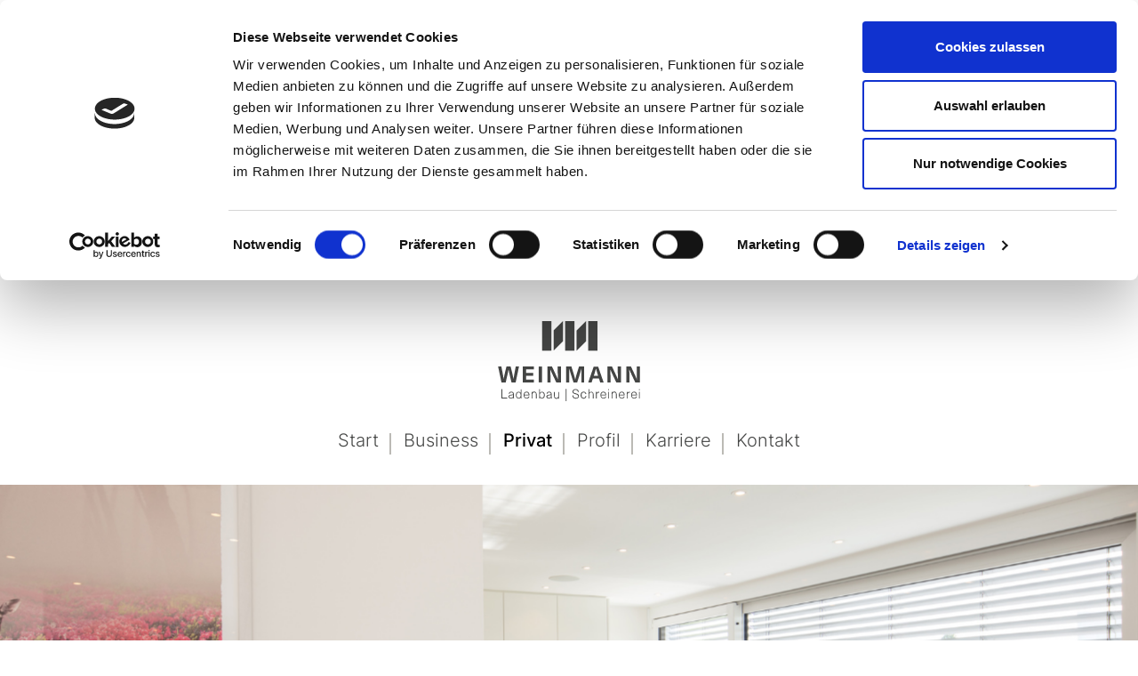

--- FILE ---
content_type: text/html; charset=utf-8
request_url: https://weinmann-ladenbau.de/privat/haus-h.html
body_size: 4005
content:
<!DOCTYPE html>
<html lang="de">
<head>

      <meta charset="utf-8">
    <title>Haus H - WEINMANN Ladenbau—Schreinerei</title>
    <base href="https://weinmann-ladenbau.de/">

          <meta name="robots" content="index,follow">
      <meta name="description" content="">
      <meta name="generator" content="Contao Open Source CMS">
      <meta http-equiv="x-ua-compatible" content="ie=edge">
    
    <meta name="viewport" content="width=device-width, initial-scale=1.0">
        <link rel="stylesheet" href="assets/colorbox/css/colorbox.min.css?v=ffcf682c"><link rel="stylesheet" href="assets/tablesorter/css/tablesorter.min.css?v=a15eb443"><link rel="stylesheet" href="system/modules/slick/assets/vendor/slick-carousel/slick/slick.css?v=986f8555"><link rel="stylesheet" href="system/modules/slick/assets/css/slick-custom.min.css?v=986f8555"><link rel="stylesheet" href="assets/css/hotfix.css?v=5c881691">        <script src="assets/jquery/js/jquery.min.js?v=f1a26792"></script><script src="system/modules/haste_plus/assets/js/haste_plus.min.js?v=a3157672"></script><script src="system/modules/haste_plus/assets/js/environment.min.js?v=a3157672"></script><script src="system/modules/haste_plus/assets/js/files.min.js?v=a3157672"></script><script src="system/modules/haste_plus/assets/js/arrays.min.js?v=a3157672"></script><script src="system/modules/haste_plus/assets/js/dom.min.js?v=a3157672"></script><script src="system/modules/haste_plus/assets/js/geo.min.js?v=a3157672"></script><script src="system/modules/haste_plus/assets/js/util.min.js?v=a3157672"></script><script src="system/modules/haste_plus/assets/js/vendor/visualization/charts/loader.js?v=a3157672"></script><script src="system/modules/haste_plus/assets/js/vendor/load-charts.js?v=a3157672"></script><script src="system/modules/haste_plus/assets/js/vendor/geoxml3.js?v=a3157672"></script><script src="system/modules/multi_column_editor/assets/js/jquery.multi_column_editor.fe.min.js?v=2de256f5"></script><script src="system/modules/slick/assets/vendor/slick-carousel/slick/slick.min.js?v=986f8555"></script><script src="system/modules/slick/assets/js/jquery.slick-functions.min.js?v=986f8555"></script><script src="assets/js/slick_2f8da9.min.js?v=babf4463"></script><link rel="apple-touch-icon" sizes="57x57" href="/apple-icon-57x57.png">
<link rel="apple-touch-icon" sizes="60x60" href="/apple-icon-60x60.png">
<link rel="apple-touch-icon" sizes="72x72" href="/apple-icon-72x72.png">
<link rel="apple-touch-icon" sizes="76x76" href="/apple-icon-76x76.png">
<link rel="apple-touch-icon" sizes="114x114" href="/apple-icon-114x114.png">
<link rel="apple-touch-icon" sizes="120x120" href="/apple-icon-120x120.png">
<link rel="apple-touch-icon" sizes="144x144" href="/apple-icon-144x144.png">
<link rel="apple-touch-icon" sizes="152x152" href="/apple-icon-152x152.png">
<link rel="apple-touch-icon" sizes="180x180" href="/apple-icon-180x180.png">
<link rel="icon" type="image/png" sizes="192x192"  href="/android-icon-192x192.png">
<link rel="icon" type="image/png" sizes="32x32" href="/favicon-32x32.png">
<link rel="icon" type="image/png" sizes="96x96" href="/favicon-96x96.png">
<link rel="icon" type="image/png" sizes="16x16" href="/favicon-16x16.png">
<link rel="manifest" href="/manifest.json">
<meta name="msapplication-TileColor" content="#ffffff">
<meta name="msapplication-TileImage" content="/ms-icon-144x144.png">
<meta name="theme-color" content="#ffffff">

<link type="text/css" rel="stylesheet" href="files/custom/css/style.css" />

<script id="Cookiebot" src="https://consent.cookiebot.com/uc.js" data-cbid="959af35b-9460-4853-a7b4-d7364c661340" type="text/javascript" async></script>
<script type="text/javascript" src="files/npm/node_modules/bootstrap/dist/js/bootstrap.js" data-cookieconsent="ignore"></script>
<script type="text/javascript" src="files/custom/js/jquery.easing.1.2.js" data-cookieconsent="ignore"></script>
<script type="text/javascript" src="files/custom/js/masonry.pkgd.min.js" data-cookieconsent="ignore"></script>
<script type="text/javascript" src="files/custom/js/imagesloaded.pkgd.min.js" data-cookieconsent="ignore"></script>
<script type="text/javascript" src="files/custom/js/jquery.lazy.min.js" data-cookieconsent="ignore"></script>
<script type="text/javascript" src="files/custom/js/slick.js" data-cookieconsent="ignore"></script>
<script type="text/javascript" src="files/custom/js/scripts.js" data-cookieconsent="ignore"></script>

      
</head>
<body id="top" class="mac chrome blink ch131 projekt" itemscope itemtype="http://schema.org/WebPage">

          
    <div id="loader">
    		<!--<img src="files/custom/img/layout/loader-saegeblatt.svg"/>-->
    		<img src="files/custom/img/layout/logo-weinmann-loader.gif"/>
    </div>

    <div id="wrapper">

                        <header id="header" itemscope itemtype="http://schema.org/WPHeader">
            <div class="inside">
              
<div id="logo-header"><a href="weinmann.html" title="Startseite"><img src="files/custom/img/layout/logo-weinmann.svg" alt="Logo" width="180" height="90"/></a></div><!-- indexer::stop -->
<nav class="navbar mod_bs_navbar navbar-light bg-light navbar-expand-lg" >
                    <button
                class="navbar-toggler collapsed hamburger hamburger--spin"
                type="button"
                data-toggle="collapse"
                data-target="#navbar-responsive-3"
                aria-controls="navbar-responsive-3"
                aria-expanded="false"
                aria-label="">
            <span class="hamburger-box">
    			<span class="hamburger-inner"></span>
			</span>
        </button>
    
        <div class="collapse navbar-collapse" id="navbar-responsive-3">
        
                                
<!-- indexer::stop -->
<nav class="mod_navigation block" itemscope itemtype="http://schema.org/SiteNavigationElement">

  
  <a href="privat/haus-h.html#skipNavigation2" class="sr-only">Navigation überspringen</a>

  
<ul class="level_1 nav">
                <li class="first nav-item">
                    <a class="nav-link" href="weinmann-ladenbau-schreinerei.html" itemprop="url" title="Start"><span itemprop="name">Start</span></a>
                  </li>
                    <li class="business nav-item">
                    <a class="nav-link" href="business.html" itemprop="url" title="Business"><span itemprop="name">Business</span></a>
                  </li>
                    <li class="trail privat active nav-item">
                    <a class="nav-link" href="privat.html" itemprop="url" title="Privat"><span itemprop="name">Privat</span></a>
                  </li>
                    <li class="nav-item">
                    <a class="nav-link" href="profil.html" itemprop="url" title="Profil"><span itemprop="name">Profil</span></a>
                  </li>
                    <li class="nav-item">
                    <a class="nav-link" href="karriere.html" itemprop="url" title="Karriere"><span itemprop="name">Karriere</span></a>
                  </li>
                    <li class="last nav-item">
                    <a class="nav-link" href="kontakt.html" itemprop="url" title="Kontakt"><span itemprop="name">Kontakt</span></a>
                  </li>
      </ul>

  <span id="skipNavigation2" class="sr-only"></span>

</nav>
<!-- indexer::continue -->
                    
        </div>    </nav>
<!-- indexer::continue -->
            </div>
          </header>
              
      
              <div class="container" id="container">
          
                      <main id="main" itemscope itemtype="http://schema.org/WebPageElement" itemprop="mainContentOfPage">
              <div class="inside">
                

  <div class="mod_article box nature first block" id="article-54">
    
          
<div class="ce_image background-image first block">

        
  
<div class="image-holder" style="background-image: url('files/custom/img/projekte/hausenblas/Hausenblas_by_TomislavVukosav_13.jpg');">
	
</div>

</div>
<div class="ce_bs_gridStart container row">
    <div class="col-12 col-md-6">
    </div>
</div>
    
      </div>



  <div class="mod_article container last block" id="article-55">
    
          
<h1 class="ce_headline first">
  Schlichte Eleganz, lichtdurchflutete Räume</h1>
<div class="ce_bs_gridStart row">
    <div class="col-12 col-md-6">

<div class="ce_text col-lg-6 row block">

        
  
      <h3>Haus H</h3>
<p>Küche—Einbauküche, Schränke, Theke</p>  
  
  

</div>
    </div>
        <div  class="ce_bs_gridSeparator col-12 col-md-6">

<div class="ce_image block">

        
  
<figure class="image_container">
  
  
<img data-src="files/custom/img/projekte/hausenblas/Hausenblas_by_TomislavVukosav_14.jpg" width="1920" height="1280" alt="" itemprop="image" lazy="yes">
<noscript>
<img src="files/custom/img/projekte/hausenblas/Hausenblas_by_TomislavVukosav_14.jpg" width="1920" height="1280" alt="" itemprop="image">
</noscript>


    
    </figure>


</div>
    </div>
</div>
<div class="ce_bs_gridStart row">
    <div class="col-12 col-md-8">

<div class="ce_image block">

        
  
<figure class="image_container">
  
  
<img data-src="files/custom/img/projekte/hausenblas/Hausenblas_by_TomislavVukosav_30.jpg" width="1920" height="1280" alt="" itemprop="image" lazy="yes">
<noscript>
<img src="files/custom/img/projekte/hausenblas/Hausenblas_by_TomislavVukosav_30.jpg" width="1920" height="1280" alt="" itemprop="image">
</noscript>


    
    </figure>


</div>
    </div>
        <div  class="ce_bs_gridSeparator col-12 col-md-4">

<div class="ce_text col-lg-6 row block">

        
  
      <p>Bad—Waschtisch, Badezimmermöbel</p>  
  
  

</div>
    </div>
</div>
<div class="ce_bs_gridStart row">
    <div class="col-12 col-md-6">
    </div>
        <div  class="ce_bs_gridSeparator col-12 col-md-6">
    </div>
</div>

<div class="ce_text col-md-6 col-lg-4 row block">

        
  
      <p>Ankleide—funktionale Raumnutzung mit dezenter Hinterleuchtung</p>  
  
  

</div>

<div class="ce_image block">

        
  
<figure class="image_container">
  
  
<img data-src="files/custom/img/projekte/hausenblas/Hausenblas_by_TomislavVukosav_33.jpg" width="1920" height="1280" alt="" itemprop="image" lazy="yes">
<noscript>
<img src="files/custom/img/projekte/hausenblas/Hausenblas_by_TomislavVukosav_33.jpg" width="1920" height="1280" alt="" itemprop="image">
</noscript>


    
    </figure>


</div>
<div class="ce_bs_gridStart row">
    <div class="col-12 col-md-9">
    </div>
</div>
    
      </div>


<!-- indexer::stop -->
<div class="mod_booknav block">

        
  
<div class="container">

  <ul>
          <li class="previous"><a href="apartment-berlin.html" title=""><i class="fa fa-long-arrow-left" aria-hidden="true"></i>
 Apartment Berlin</a></li>
    
          <li class="up"><a href="privat.html" title=""><i class="fa fa-th-large" aria-hidden="true"></i>
 Übersicht</a></li>
    
          <li class="next empty">&nbsp;</li>
      </ul>
  
  </div>


</div>
<!-- indexer::continue -->
              </div>
                          </main>
          
                                
                                
                  </div>
      
      
                        <footer id="footer" itemscope itemtype="http://schema.org/WPFooter">
            <div class="inside">
              
<!-- indexer::stop -->
<nav class="mod_customnav block" itemscope itemtype="http://schema.org/SiteNavigationElement">

  
  <a href="privat/haus-h.html#skipNavigation1" class="sr-only">Navigation überspringen</a>

  
<ul class="level_1 nav">
                <li class="first nav-item">
                    <a class="nav-link" href="kontakt.html" itemprop="url" title="Kontakt"><span itemprop="name">Kontakt</span></a>
                  </li>
                    <li class="nav-item">
                    <a class="nav-link" href="impressum.html" itemprop="url" title="Impressum"><span itemprop="name">Impressum</span></a>
                  </li>
                    <li class="last nav-item">
                    <a class="nav-link" href="datenschutz.html" itemprop="url" title="Datenschutz"><span itemprop="name">Datenschutz</span></a>
                  </li>
      </ul>

  <span id="skipNavigation1" class="sr-only"></span>

</nav>
<!-- indexer::continue -->

<div id="footer-content"><p><strong>WEINMANN GmbH Ladenbau | Schreinerei</strong><br>Plettenbergstraße 8 | 72336 Balingen<br>Tel.: 07433 34324 | <a href="mailto:info@weinmann-ladenbau.de" title="E-Mail schreiben an info@weinmann-ladenbau.de">info@weinmann-ladenbau.de</a></p></div>
<div id="footer-social" style="font-size: 2em; margin-bottom: 35px;">
  <a href="https://www.facebook.com/WEINMANNLadenbauSchreinerei/" title="Facebook" target="_blank"><i class="fab fa-facebook-square"></i></a>
  <a href="https://www.instagram.com/weinmann.ladenbau.schreinerei/" title="Instagram" target="_blank"><i class="fab fa-instagram-square"></i></a>
  <a href="https://de.linkedin.com/company/weinmann-ladenbau-schreinerei" title="Linkedin" target="_blank"><i class="fab fa-linkedin"></i></a>
</div>
<div id="footer-logo"><a href="weinmann.html" title="Startseite"><img src="files/custom/img/layout/logo-weinmann-bildmarke.svg" alt="Logo Bildmarke" width="30"/></a></div>            </div>
          </footer>
              
    </div>

      
  
<script src="assets/jquery-ui/js/jquery-ui.min.js?v=1.13.2"></script>
<script>
  jQuery(function($) {
    $(document).accordion({
      // Put custom options here
      heightStyle: 'content',
      header: '.toggler',
      collapsible: true,
      create: function(event, ui) {
        ui.header.addClass('active');
        $('.toggler').attr('tabindex', 0);
      },
      activate: function(event, ui) {
        ui.newHeader.addClass('active');
        ui.oldHeader.removeClass('active');
        $('.toggler').attr('tabindex', 0);
      }
    });
  });
</script>

<script src="assets/colorbox/js/colorbox.min.js?v=1.6.6"></script>
<script>
  jQuery(function($) {
    $('a[data-lightbox]').map(function() {
      $(this).colorbox({
        // Put custom options here
        loop: false,
        rel: $(this).attr('data-lightbox'),
        maxWidth: '95%',
        maxHeight: '95%'
      });
    });
  });
</script>

<script src="assets/tablesorter/js/tablesorter.min.js?v=2.31.3"></script>
<script>
  jQuery(function($) {
    $('.ce_table .sortable').each(function(i, table) {
      var attr = $(table).attr('data-sort-default'),
          opts = {}, s;

      if (attr) {
        s = attr.split('|');
        opts = { sortList: [[s[0], s[1] == 'desc' | 0]] };
      }

      $(table).tablesorter(opts);
    });
  });
</script>
<script type="application/ld+json">{"@context":{"contao":"https:\/\/schema.contao.org\/"},"@type":"contao:Page","contao:title":"Haus H","contao:pageId":29,"contao:noSearch":false,"contao:protected":false,"contao:groups":[],"contao:fePreview":false}</script>
</body>
</html>


--- FILE ---
content_type: text/css
request_url: https://weinmann-ladenbau.de/assets/css/hotfix.css?v=5c881691
body_size: 137
content:
/* hotfix.css */
.cta-bewerbung h1{color:#fff}.cta-bewerbung h1 a{color:#fff;display: inline-block;transition: all 450ms ease}.cta-bewerbung h1 a:focus,.cta-bewerbung h1 a:hover,.cta-bewerbung h1 a:active{color:#ededed;transform: scale(1.1)}

--- FILE ---
content_type: text/javascript
request_url: https://weinmann-ladenbau.de/system/modules/haste_plus/assets/js/vendor/visualization/charts/loader.js?v=a3157672
body_size: 71004
content:
(function(){var aa="\n//# sourceURL=",ba='<script type="text/javascript" src="',b="American Samoa",ca="Antigua and Barbuda",k="Bolivia",p="Bosna i Hercegovina",q="Botswana",da="British Virgin Islands",ea="Cayman Islands",fa="Christmas Island",ga="Falkland Islands",r="Ghana",ha="Guin\u00e9e \u00e9quatoriale",ia="Guyane fran\u00e7aise",t="Honduras",u="Indonesia",v="Itoophiyaa",ja="Kalaallit Nunaat",w="Kiribati",ka="LocaleNameConstants",la="Luxembourg",ma="Madagascar",na="Marshall Islands",x="Micronesia",oa="Moldova, Republica",
pa="Nederlandse Antillen",qa="New Zealand",y="Nigeria",ra="Norfolk Island",sa="Northern Mariana Islands",ta="Nouvelle-Cal\u00e9donie",z="Papua New Guinea",ua="Paraguay",va="Philippines",wa="Polyn\u00e9sie fran\u00e7aise",xa="Puerto Rico",za="Rep\u00fablica Dominicana",A="Rwanda",Aa="Rywvaneth Unys",Ba="R\u00e9publique centrafricaine",Ca="R\u00e9publique d\u00e9mocratique du Congo",Da="Saint Kitts and Nevis",Ea="Saint Vincent and the Grenadines",Fa="Saint-Pierre-et-Miquelon",Ga="Serbia and Montenegro",
Ha="Seychelles",Ia="Slovensk\u00e1 republika",Ja="Solomon Islands",B="South Africa",Ka="Svalbard og Jan Mayen",La="Swaziland",Ma="S\u00e3o Tom\u00e9 e Pr\u00edncipe",C="S\u00e9n\u00e9gal",Na="Tanzania",Oa="Timor Leste",E="Tokelau",Pa="Turks and Caicos Islands",F="Tuvalu",G="T\u00fcrkiye",Qa="U.S. Virgin Islands",Ra="United Kingdom",Sa="United States",Ta="United States Minor Outlying Islands",Ua="Unknown or Invalid Region",H="Vanuatu",Va="Wallis-et-Futuna",Wa="annotatedtimeline",I="array",J="browserchart",
K="complete",L="corechart",M="dygraph",N="function",Xa="google.charts.load",O="imagechart",P="object",Ya="text/javascript",Q="ui",R="ui_base",S="webfontloader",Za="{css_prefix}/{cssFile}",$a="{prefix}",ab="{prefix}/{version}/third_party/{package}",bb="{version}",cb="\u010cesk\u00e1 republika",db="\u0411\u0435\u043b\u0430\u0440\u0443\u0441\u044c",eb="\u041a\u044b\u0440\u0433\u044b\u0437\u0441\u0442\u0430\u043d",fb="\u043c\u043e\u043d\u0433\u043e\u043b\u044c\u0441\u043a\u0438\u0439",gb="\u0540\u0561\u0575\u0561\u057d\u057f\u0561\u0576\u056b \u0540\u0561\u0576\u0580\u0561\u057a\u0565\u057f\u0578\u0582\u0569\u056b\u0582\u0576",
U="\u0627\u0641\u063a\u0627\u0646\u0633\u062a\u0627\u0646",hb="\u0627\u0644\u0627\u0645\u0627\u0631\u0627\u062a \u0627\u0644\u0639\u0631\u0628\u064a\u0629 \u0627\u0644\u0645\u062a\u062d\u062f\u0629",ib="\u0627\u0644\u0635\u062d\u0631\u0627\u0621 \u0627\u0644\u063a\u0631\u0628\u064a\u0629",jb="\u0627\u0644\u0645\u0645\u0644\u0643\u0629 \u0627\u0644\u0639\u0631\u0628\u064a\u0629 \u0627\u0644\u0633\u0639\u0648\u062f\u064a\u0629",kb="\u0627\u0644\u0648\u0644\u0627\u064a\u0627\u062a \u0627\u0644\u0645\u062a\u062d\u062f\u0629 \u0627\u0644\u0623\u0645\u0631\u064a\u0643\u064a\u0629",
lb="\u062c\u0632\u0631 \u0627\u0644\u0642\u0645\u0631",V="\u067e\u0627\u06a9\u0633\u062a\u0627\u0646",W="\u092d\u093e\u0930\u0924",X="\u12a2\u1275\u12ee\u1335\u12eb",mb="\uc870\uc120 \ubbfc\uc8fc\uc8fc\uc758 \uc778\ubbfc \uacf5\ud654\uad6d";function Y(){return function(){}}var Z=Z||{};Z.global=this;Z.O=function(a){return void 0!==a};
Z.ya=function(a,c,d){a=a.split(".");d=d||Z.global;a[0]in d||!d.execScript||d.execScript("var "+a[0]);for(var e;a.length&&(e=a.shift());)!a.length&&Z.O(c)?d[e]=c:d=d[e]?d[e]:d[e]={}};Z.Ge=function(a,c){Z.ya(a,c)};Z.G=!0;Z.Md="en";Z.qa=!0;Z.gc=!1;Z.Qb=!Z.G;Z.Za=!1;Z.Of=function(a){if(Z.La())throw Error("goog.provide can not be used within a goog.module.");Z.hb(a)};Z.hb=function(a,c){Z.ya(a,c)};Z.qc=/^[a-zA-Z_$][a-zA-Z0-9._$]*$/;
Z.Pa=function(a){if(!Z.h(a)||!a||-1==a.search(Z.qc))throw Error("Invalid module identifier");if(!Z.La())throw Error("Module "+a+" has been loaded incorrectly. Note, modules cannot be loaded as normal scripts. They require some kind of pre-processing step. You're likely trying to load a module via a script tag or as a part of a concatenated bundle without rewriting the module. For more info see: https://github.com/google/closure-library/wiki/goog.module:-an-ES6-module-like-alternative-to-goog.provide.");
if(Z.l.Qa)throw Error("goog.module may only be called once per module.");Z.l.Qa=a};Z.Pa.get=function(){return null};Z.Pa.Qe=function(){return null};Z.l=null;Z.La=function(){return null!=Z.l};Z.Pa.va=function(){Z.l.va=!0};Z.jg=function(a){if(Z.Qb)throw a=a||"",Error("Importing test-only code into non-debug environment"+(a?": "+a:"."));};Z.Me=Y();Z.N=function(a){a=a.split(".");for(var c=Z.global,d;d=a.shift();)if(Z.Pc(c[d]))c=c[d];else return null;return c};
Z.bf=function(a,c){c=c||Z.global;for(var d in a)c[d]=a[d]};Z.Sd=function(a,c,d,e){if(Z.Xa){var f;a=a.replace(/\\/g,"/");var g=Z.j;e&&"boolean"!==typeof e||(e=e?{module:"goog"}:{});for(var h=0;f=c[h];h++)g.T[f]=a,g.Ma[a]=e;for(e=0;c=d[e];e++)a in g.F||(g.F[a]={}),g.F[a][c]=!0}};Z.Ig=!1;Z.Jd=!0;Z.bd=function(a){Z.global.console&&Z.global.console.error(a)};Z.dg=Y();Z.B="";Z.Jf=Y();Z.Rd=function(){throw Error("unimplemented abstract method");};
Z.Td=function(a){a.Ia=void 0;a.Pe=function(){if(a.Ia)return a.Ia;Z.G&&(Z.vb[Z.vb.length]=a);return a.Ia=new a}};Z.vb=[];Z.Xb=!0;Z.ec=Z.G;Z.ad={};Z.Xa=!1;Z.bb="detect";Z.mc="transpile.js";
Z.Xa&&(Z.j={Ma:{},T:{},F:{},Ib:{},Wa:{},X:{}},Z.tb=function(){var a=Z.global.document;return null!=a&&"write"in a},Z.Gc=function(){if(Z.O(Z.global.Mb))Z.B=Z.global.Mb;else if(Z.tb())for(var a=Z.global.document.getElementsByTagName("SCRIPT"),c=a.length-1;0<=c;--c){var d=a[c].src,e=d.lastIndexOf("?"),e=-1==e?d.length:e;if("base.js"==d.substr(e-7,7)){Z.B=d.substr(0,e-7);break}}},Z.Ga=function(a,c){(Z.global.Dd||Z.Ad)(a,c)&&(Z.j.Wa[a]=!0)},Z.Wb=!(Z.global.atob||!Z.global.document||!Z.global.document.all),
Z.Nc=function(a,c,d){Z.Ga("",'goog.retrieveAndExec_("'+a+'", '+c+", "+d+");")},Z.Sa=[],Z.Kg=function(a,c){return Z.Xb&&Z.O(Z.global.JSON)?"goog.loadModule("+Z.global.JSON.stringify(c+aa+a+"\n")+");":'goog.loadModule(function(exports) {"use strict";'+c+"\n;return exports});\n//# sourceURL="+a+"\n"},Z.$c=function(){var a=Z.Sa.length;if(0<a){var c=Z.Sa;Z.Sa=[];for(var d=0;d<a;d++)Z.Ab(c[d])}},Z.Df=function(a){Z.wb(a)&&Z.rc(a)&&Z.Ab(Z.B+Z.Fa(a))},Z.wb=function(a){var c=(a=Z.Fa(a))&&Z.j.Ma[a]||{},d=c.lang||
"es3";return a&&("goog"==c.module||Z.Bb(d))?Z.B+a in Z.j.X:!1},Z.rc=function(a){if((a=Z.Fa(a))&&a in Z.j.F)for(var c in Z.j.F[a])if(!Z.Tc(c)&&!Z.wb(c))return!1;return!0},Z.Ab=function(a){if(a in Z.j.X){var c=Z.j.X[a];delete Z.j.X[a];Z.Mc(c)}},Z.Cf=Y(),Z.zd=function(a){Z.global.document.write(ba+a+'">\x3c/script>')},Z.tc=function(a){var c=Z.global.document,d=c.createElement("script");d.type=Ya;d.src=a;d.defer=!1;d.async=!1;c.head.appendChild(d)},Z.Ad=function(a,c){if(Z.tb()){var d=Z.global.document;
if(!Z.Za&&d.readyState==K){if(/\bdeps.js$/.test(a))return!1;throw Error('Cannot write "'+a+'" after document load');}void 0===c?Z.Wb?(c=" onreadystatechange='goog.onScriptLoad_(this, "+ ++Z.yb+")' ",d.write(ba+a+'"'+c+">\x3c/script>")):Z.Za?Z.tc(a):Z.zd(a):d.write('<script type="text/javascript">'+Z.kd(c)+"\x3c/script>");return!0}return!1},Z.kd=function(a){return a.replace(/<\/(SCRIPT)/ig,"\\x3c\\$1")},Z.Bb=function(a){if("always"==Z.bb)return!0;if("never"==Z.bb)return!1;Z.ma||(Z.ma=Z.zc());if(a in
Z.ma)return Z.ma[a];throw Error("Unknown language mode: "+a);},Z.ma=null,Z.yb=0,Z.Lf=function(a,c){a.readyState==K&&Z.yb==c&&Z.$c();return!0},Z.Lg=function(a){function c(a){if(!(a in f.Wa||a in f.Ib)){f.Ib[a]=!0;if(a in f.F)for(var g in f.F[a])if(!Z.Tc(g))if(g in f.T)c(f.T[g]);else throw Error("Undefined nameToPath for "+g);a in e||(e[a]=!0,d.push(a))}}var d=[],e={},f=Z.j;c(a);for(a=0;a<d.length;a++){var g=d[a];Z.j.Wa[g]=!0}var h=Z.l;Z.l=null;for(a=0;a<d.length;a++)if(g=d[a]){var l=f.Ma[g]||{},m=
Z.Bb(l.lang||"es3");"goog"==l.module||m?Z.Nc(Z.B+g,"goog"==l.module,m):Z.Ga(Z.B+g)}else throw Z.l=h,Error("Undefined script input");Z.l=h},Z.Fa=function(a){return a in Z.j.T?Z.j.T[a]:null},Z.Gc(),Z.global.Ed||Z.Ga(Z.B+"deps.js"));
Z.Bf=function(a){var c=Z.l;try{Z.l={Qa:void 0,va:!1};var d;if(Z.xb(a))d=a.call(void 0,{});else if(Z.h(a))d=Z.Yc.call(void 0,a);else throw Error("Invalid module definition");var e=Z.l.Qa;if(!Z.h(e)||!e)throw Error('Invalid module name "'+e+'"');Z.l.va?Z.hb(e,d):Z.ec&&Object.seal&&Z.P(d)&&Object.seal(d);Z.ad[e]=d}finally{Z.l=c}};Z.Yc=function(a){eval(a);return{}};Z.Gf=function(a){a=a.split("/");for(var c=0;c<a.length;)"."==a[c]?a.splice(c,1):c&&".."==a[c]&&a[c-1]&&".."!=a[c-1]?a.splice(--c,2):c++;return a.join("/")};
Z.Xc=function(a){if(Z.global.Ob)return Z.global.Ob(a);try{var c=new Z.global.XMLHttpRequest;c.open("get",a,!1);c.send();return 0==c.status||200==c.status?c.responseText:null}catch(d){return null}};Z.eg=Y();
Z.Dg=function(a,c){var d=Z.global.$jscomp;d||(Z.global.$jscomp=d={});var e=d.Va;if(!e){var f=Z.B+Z.mc,g=Z.Xc(f);if(g){eval(g+aa+f);if(Z.global.$gwtExport&&Z.global.$gwtExport.$jscomp&&!Z.global.$gwtExport.$jscomp.transpile)throw Error('The transpiler did not properly export the "transpile" method. $gwtExport: '+JSON.stringify(Z.global.$gwtExport));Z.global.$jscomp.Va=Z.global.$gwtExport.$jscomp.transpile;d=Z.global.$jscomp;e=d.Va}}if(!e)var h=" requires transpilation but no transpiler was found.",
h=h+' Please add "//javascript/closure:transpiler" as a data dependency to ensure it is included.',e=d.Va=function(a,c){Z.bd(c+h);return a};return e(a,c)};
Z.u=function(a){var c=typeof a;if(c==P)if(a){if(a instanceof Array)return I;if(a instanceof Object)return c;var d=Object.prototype.toString.call(a);if("[object Window]"==d)return P;if("[object Array]"==d||"number"==typeof a.length&&"undefined"!=typeof a.splice&&"undefined"!=typeof a.propertyIsEnumerable&&!a.propertyIsEnumerable("splice"))return I;if("[object Function]"==d||"undefined"!=typeof a.call&&"undefined"!=typeof a.propertyIsEnumerable&&!a.propertyIsEnumerable("call"))return N}else return"null";
else if(c==N&&"undefined"==typeof a.call)return P;return c};Z.sf=function(a){return null===a};Z.Pc=function(a){return null!=a};Z.isArray=function(a){return Z.u(a)==I};Z.Ja=function(a){var c=Z.u(a);return c==I||c==P&&"number"==typeof a.length};Z.nf=function(a){return Z.P(a)&&typeof a.getFullYear==N};Z.h=function(a){return"string"==typeof a};Z.Oc=function(a){return"boolean"==typeof a};Z.Sc=function(a){return"number"==typeof a};Z.xb=function(a){return Z.u(a)==N};
Z.P=function(a){var c=typeof a;return c==P&&null!=a||c==N};Z.rb=function(a){return a[Z.D]||(a[Z.D]=++Z.vd)};Z.cf=function(a){return!!a[Z.D]};Z.ld=function(a){null!==a&&"removeAttribute"in a&&a.removeAttribute(Z.D);try{delete a[Z.D]}catch(c){}};Z.D="closure_uid_"+(1E9*Math.random()>>>0);Z.vd=0;Z.Oe=Z.rb;Z.Zf=Z.ld;Z.yc=function(a){var c=Z.u(a);if(c==P||c==I){if(a.clone)return a.clone();var c=c==I?[]:{},d;for(d in a)c[d]=Z.yc(a[d]);return c}return a};Z.wc=function(a,c,d){return a.call.apply(a.bind,arguments)};
Z.vc=function(a,c,d){if(!a)throw Error();if(2<arguments.length){var e=Array.prototype.slice.call(arguments,2);return function(){var d=Array.prototype.slice.call(arguments);Array.prototype.unshift.apply(d,e);return a.apply(c,d)}}return function(){return a.apply(c,arguments)}};Z.bind=function(a,c,d){Z.bind=Function.prototype.bind&&-1!=Function.prototype.bind.toString().indexOf("native code")?Z.wc:Z.vc;return Z.bind.apply(null,arguments)};
Z.fd=function(a,c){var d=Array.prototype.slice.call(arguments,1);return function(){var c=d.slice();c.push.apply(c,arguments);return a.apply(this,c)}};Z.Ef=function(a,c){for(var d in c)a[d]=c[d]};Z.now=Z.qa&&Date.now||function(){return+new Date};
Z.Mc=function(a){if(Z.global.execScript)Z.global.execScript(a,"JavaScript");else if(Z.global.eval){if(null==Z.Y)if(Z.global.eval("var _evalTest_ = 1;"),"undefined"!=typeof Z.global._evalTest_){try{delete Z.global._evalTest_}catch(e){}Z.Y=!0}else Z.Y=!1;if(Z.Y)Z.global.eval(a);else{var c=Z.global.document,d=c.createElement("SCRIPT");d.type=Ya;d.defer=!1;d.appendChild(c.createTextNode(a));c.body.appendChild(d);c.body.removeChild(d)}}else throw Error("goog.globalEval not available");};Z.Y=null;
Z.Ne=function(a,c){function d(a){a=a.split("-");for(var c=[],d=0;d<a.length;d++)c.push(e(a[d]));return c.join("-")}function e(a){return Z.ib[a]||a}if("."==String(a).charAt(0))throw Error('className passed in goog.getCssName must not start with ".". You passed: '+a);var f;f=Z.ib?"BY_WHOLE"==Z.Cc?e:d:function(a){return a};a=c?a+"-"+f(c):f(a);return Z.global.Nb?Z.global.Nb(a):a};Z.fg=function(a,c){Z.ib=a;Z.Cc=c};
Z.Te=function(a,c){c&&(a=a.replace(/\{\$([^}]+)}/g,function(a,e){return null!=c&&e in c?c[e]:a}));return a};Z.Ue=function(a){return a};Z.Aa=function(a,c){Z.ya(a,c,void 0)};Z.Ke=function(a,c,d){a[c]=d};Z.Ha=function(a,c){function d(){}d.prototype=c.prototype;a.oa=c.prototype;a.prototype=new d;a.prototype.constructor=a;a.uc=function(a,d,g){for(var e=Array(arguments.length-2),f=2;f<arguments.length;f++)e[f-2]=arguments[f];return c.prototype[d].apply(a,e)}};
Z.uc=function(a,c,d){var e=arguments.callee.caller;if(Z.gc||Z.G&&!e)throw Error("arguments.caller not defined.  goog.base() cannot be used with strict mode code. See http://www.ecma-international.org/ecma-262/5.1/#sec-C");if(e.oa){for(var f=Array(arguments.length-1),g=1;g<arguments.length;g++)f[g-1]=arguments[g];return e.oa.constructor.apply(a,f)}f=Array(arguments.length-2);for(g=2;g<arguments.length;g++)f[g-2]=arguments[g];for(var g=!1,h=a.constructor;h;h=h.oa&&h.oa.constructor)if(h.prototype[c]===
e)g=!0;else if(g)return h.prototype[c].apply(a,f);if(a[c]===e)return a.constructor.prototype[c].apply(a,f);throw Error("goog.base called from a method of one name to a method of a different name");};Z.scope=function(a){if(Z.La())throw Error("goog.scope is not supported within a goog.module.");a.call(Z.global)};
Z.o=function(a,c){var d=c.constructor,e=c.qd;d&&d!=Object.prototype.constructor||(d=function(){throw Error("cannot instantiate an interface (no constructor defined).");});d=Z.o.Ac(d,a);a&&Z.Ha(d,a);delete c.constructor;delete c.qd;Z.o.cb(d.prototype,c);null!=e&&(e instanceof Function?e(d):Z.o.cb(d,e));return d};Z.o.dc=Z.G;
Z.o.Ac=function(a,c){function d(){var c=a.apply(this,arguments)||this;c[Z.D]=c[Z.D];this.constructor===d&&e&&Object.seal instanceof Function&&Object.seal(c);return c}if(!Z.o.dc)return a;var e=!Z.o.Uc(c);return d};Z.o.Uc=function(a){return a&&a.prototype&&a.prototype[Z.nc]};Z.o.$a="constructor hasOwnProperty isPrototypeOf propertyIsEnumerable toLocaleString toString valueOf".split(" ");
Z.o.cb=function(a,c){for(var d in c)Object.prototype.hasOwnProperty.call(c,d)&&(a[d]=c[d]);for(var e=0;e<Z.o.$a.length;e++)d=Z.o.$a[e],Object.prototype.hasOwnProperty.call(c,d)&&(a[d]=c[d])};Z.xg=Y();Z.nc="goog_defineClass_legacy_unsealable";
Z.zc=function(){function a(a,c){e?d[a]=!0:c()?d[a]=!1:e=d[a]=!0}function c(a){try{return!!eval(a)}catch(g){return!1}}var d={es3:!1},e=!1;a("es5",function(){return c("[1,].length==1")});a("es6",function(){return c('(()=>{"use strict";class X{constructor(){if(new.target!=String)throw 1;this.x=42}}let q=Reflect.construct(X,[],String);if(q.x!=42||!(q instanceof String))throw 1;for(const a of[2,3]){if(a==2)continue;function f(z={a}){let a=0;return z.a}{function f(){return 0;}}return f()==3}})()')});a("es6-impl",
function(){return!0});a("es7",function(){return c("2 ** 2 == 4")});a("es8",function(){return c("async () => 1, true")});return d};Z.debug={};Z.debug.Error=function(a){if(Error.captureStackTrace)Error.captureStackTrace(this,Z.debug.Error);else{var c=Error().stack;c&&(this.stack=c)}a&&(this.message=String(a))};Z.Ha(Z.debug.Error,Error);Z.debug.Error.prototype.name="CustomError";Z.jb={};Z.jb.bc={Rb:1,Bd:2,Qd:3,Cd:4,Ld:5,Kd:6,Pd:7,Fd:8,DOCUMENT:9,Id:10,Hd:11,Nd:12};Z.b={};Z.b.Ya=!1;Z.b.Tb=!1;Z.b.pc={$b:"\u00a0"};Z.b.startsWith=function(a,c){return 0==a.lastIndexOf(c,0)};Z.b.endsWith=function(a,c){var d=a.length-c.length;return 0<=d&&a.indexOf(c,d)==d};Z.b.xe=function(a,c){return 0==Z.b.gb(c,a.substr(0,c.length))};Z.b.ue=function(a,c){return 0==Z.b.gb(c,a.substr(a.length-c.length,c.length))};Z.b.we=function(a,c){return a.toLowerCase()==c.toLowerCase()};
Z.b.rd=function(a,c){for(var d=a.split("%s"),e="",f=Array.prototype.slice.call(arguments,1);f.length&&1<d.length;)e+=d.shift()+f.shift();return e+d.join("%s")};Z.b.ze=function(a){return a.replace(/[\s\xa0]+/g," ").replace(/^\s+|\s+$/g,"")};Z.b.Ka=function(a){return/^[\s\xa0]*$/.test(a)};Z.b.qf=function(a){return 0==a.length};Z.b.Qc=Z.b.Ka;Z.b.Rc=function(a){return Z.b.Ka(Z.b.cd(a))};Z.b.pf=Z.b.Rc;Z.b.mf=function(a){return!/[^\t\n\r ]/.test(a)};Z.b.kf=function(a){return!/[^a-zA-Z]/.test(a)};
Z.b.tf=function(a){return!/[^0-9]/.test(a)};Z.b.lf=function(a){return!/[^a-zA-Z0-9]/.test(a)};Z.b.wf=function(a){return" "==a};Z.b.xf=function(a){return 1==a.length&&" "<=a&&"~">=a||"\u0080"<=a&&"\ufffd">=a};Z.b.vg=function(a){return a.replace(/(\r\n|\r|\n)+/g," ")};Z.b.pe=function(a){return a.replace(/(\r\n|\r|\n)/g,"\n")};Z.b.If=function(a){return a.replace(/\xa0|\s/g," ")};Z.b.Hf=function(a){return a.replace(/\xa0|[ \t]+/g," ")};
Z.b.ye=function(a){return a.replace(/[\t\r\n ]+/g," ").replace(/^[\t\r\n ]+|[\t\r\n ]+$/g,"")};Z.b.trim=Z.qa&&String.prototype.trim?function(a){return a.trim()}:function(a){return a.replace(/^[\s\xa0]+|[\s\xa0]+$/g,"")};Z.b.trimLeft=function(a){return a.replace(/^[\s\xa0]+/,"")};Z.b.trimRight=function(a){return a.replace(/[\s\xa0]+$/,"")};Z.b.gb=function(a,c){a=String(a).toLowerCase();c=String(c).toLowerCase();return a<c?-1:a==c?0:1};
Z.b.Db=function(a,c,d){if(a==c)return 0;if(!a)return-1;if(!c)return 1;for(var e=a.toLowerCase().match(d),f=c.toLowerCase().match(d),g=Math.min(e.length,f.length),h=0;h<g;h++){d=e[h];var l=f[h];if(d!=l)return a=parseInt(d,10),!isNaN(a)&&(c=parseInt(l,10),!isNaN(c)&&a-c)?a-c:d<l?-1:1}return e.length!=f.length?e.length-f.length:a<c?-1:1};Z.b.hf=function(a,c){return Z.b.Db(a,c,/\d+|\D+/g)};Z.b.Jc=function(a,c){return Z.b.Db(a,c,/\d+|\.\d+|\D+/g)};Z.b.Kf=Z.b.Jc;Z.b.Hg=function(a){return encodeURIComponent(String(a))};
Z.b.Gg=function(a){return decodeURIComponent(a.replace(/\+/g," "))};Z.b.dd=function(a,c){return a.replace(/(\r\n|\r|\n)/g,c?"<br />":"<br>")};
Z.b.sb=function(a){if(!Z.b.Kb.test(a))return a;-1!=a.indexOf("&")&&(a=a.replace(Z.b.Lb,"&amp;"));-1!=a.indexOf("<")&&(a=a.replace(Z.b.Zb,"&lt;"));-1!=a.indexOf(">")&&(a=a.replace(Z.b.Ub,"&gt;"));-1!=a.indexOf('"')&&(a=a.replace(Z.b.cc,"&quot;"));-1!=a.indexOf("'")&&(a=a.replace(Z.b.fc,"&#39;"));-1!=a.indexOf("\x00")&&(a=a.replace(Z.b.ac,"&#0;"));Z.b.Ya&&-1!=a.indexOf("e")&&(a=a.replace(Z.b.Sb,"&#101;"));return a};Z.b.Lb=/&/g;Z.b.Zb=/</g;Z.b.Ub=/>/g;Z.b.cc=/"/g;Z.b.fc=/'/g;Z.b.ac=/\x00/g;Z.b.Sb=/e/g;
Z.b.Kb=Z.b.Ya?/[\x00&<>"'e]/:/[\x00&<>"']/;Z.b.Gb=function(a){return Z.b.contains(a,"&")?!Z.b.Tb&&"document"in Z.global?Z.b.Hb(a):Z.b.wd(a):a};Z.b.Fg=function(a,c){return Z.b.contains(a,"&")?Z.b.Hb(a,c):a};
Z.b.Hb=function(a,c){var d={"&amp;":"&","&lt;":"<","&gt;":">","&quot;":'"'},e;e=c?c.createElement("div"):Z.global.document.createElement("div");return a.replace(Z.b.Vb,function(a,c){var f=d[a];if(f)return f;"#"==c.charAt(0)&&(c=Number("0"+c.substr(1)),isNaN(c)||(f=String.fromCharCode(c)));f||(e.innerHTML=a+" ",f=e.firstChild.nodeValue.slice(0,-1));return d[a]=f})};
Z.b.wd=function(a){return a.replace(/&([^;]+);/g,function(a,d){switch(d){case "amp":return"&";case "lt":return"<";case "gt":return">";case "quot":return'"';default:return"#"!=d.charAt(0)||(d=Number("0"+d.substr(1)),isNaN(d))?a:String.fromCharCode(d)}})};Z.b.Vb=/&([^;\s<&]+);?/g;Z.b.Jg=function(a,c){return Z.b.dd(a.replace(/  /g," &#160;"),c)};Z.b.Nf=function(a){return a.replace(/(^|[\n ]) /g,"$1"+Z.b.pc.$b)};
Z.b.wg=function(a,c){for(var d=c.length,e=0;e<d;e++){var f=1==d?c:c.charAt(e);if(a.charAt(0)==f&&a.charAt(a.length-1)==f)return a.substring(1,a.length-1)}return a};Z.b.truncate=function(a,c,d){d&&(a=Z.b.Gb(a));a.length>c&&(a=a.substring(0,c-3)+"...");d&&(a=Z.b.sb(a));return a};Z.b.Eg=function(a,c,d,e){d&&(a=Z.b.Gb(a));e&&a.length>c?(e>c&&(e=c),a=a.substring(0,c-e)+"..."+a.substring(a.length-e)):a.length>c&&(e=Math.floor(c/2),a=a.substring(0,e+c%2)+"..."+a.substring(a.length-e));d&&(a=Z.b.sb(a));return a};
Z.b.Ua={"\x00":"\\0","\b":"\\b","\f":"\\f","\n":"\\n","\r":"\\r","\t":"\\t","\x0B":"\\x0B",'"':'\\"',"\\":"\\\\","<":"<"};Z.b.$={"'":"\\'"};Z.b.quote=function(a){a=String(a);for(var c=['"'],d=0;d<a.length;d++){var e=a.charAt(d),f=e.charCodeAt(0);c[d+1]=Z.b.Ua[e]||(31<f&&127>f?e:Z.b.kb(e))}c.push('"');return c.join("")};Z.b.Je=function(a){for(var c=[],d=0;d<a.length;d++)c[d]=Z.b.kb(a.charAt(d));return c.join("")};
Z.b.kb=function(a){if(a in Z.b.$)return Z.b.$[a];if(a in Z.b.Ua)return Z.b.$[a]=Z.b.Ua[a];var c,d=a.charCodeAt(0);if(31<d&&127>d)c=a;else{if(256>d){if(c="\\x",16>d||256<d)c+="0"}else c="\\u",4096>d&&(c+="0");c+=d.toString(16).toUpperCase()}return Z.b.$[a]=c};Z.b.contains=function(a,c){return-1!=a.indexOf(c)};Z.b.re=function(a,c){return Z.b.contains(a.toLowerCase(),c.toLowerCase())};Z.b.Ee=function(a,c){return a&&c?a.split(c).length-1:0};
Z.b.L=function(a,c,d){var e=a;0<=c&&c<a.length&&0<d&&(e=a.substr(0,c)+a.substr(c+d,a.length-c-d));return e};Z.b.remove=function(a,c){return a.replace(c,"")};Z.b.Wf=function(a,c){c=new RegExp(Z.b.Ta(c),"g");return a.replace(c,"")};Z.b.cg=function(a,c,d){c=new RegExp(Z.b.Ta(c),"g");return a.replace(c,d.replace(/\$/g,"$$$$"))};Z.b.Ta=function(a){return String(a).replace(/([-()\[\]{}+?*.$\^|,:#<!\\])/g,"\\$1").replace(/\x08/g,"\\x08")};
Z.b.repeat=String.prototype.repeat?function(a,c){return a.repeat(c)}:function(a,c){return Array(c+1).join(a)};Z.b.Mf=function(a,c,d){a=Z.O(d)?a.toFixed(d):String(a);d=a.indexOf(".");-1==d&&(d=a.length);return Z.b.repeat("0",Math.max(0,c-d))+a};Z.b.cd=function(a){return null==a?"":String(a)};Z.b.oe=function(a){return Array.prototype.join.call(arguments,"")};Z.b.Xe=function(){return Math.floor(2147483648*Math.random()).toString(36)+Math.abs(Math.floor(2147483648*Math.random())^Z.now()).toString(36)};
Z.b.Be=function(a,c){var d=0;a=Z.b.trim(String(a)).split(".");c=Z.b.trim(String(c)).split(".");for(var e=Math.max(a.length,c.length),f=0;0==d&&f<e;f++){var g=a[f]||"",h=c[f]||"";do{g=/(\d*)(\D*)(.*)/.exec(g)||["","","",""];h=/(\d*)(\D*)(.*)/.exec(h)||["","","",""];if(0==g[0].length&&0==h[0].length)break;d=Z.b.ra(0==g[1].length?0:parseInt(g[1],10),0==h[1].length?0:parseInt(h[1],10))||Z.b.ra(0==g[2].length,0==h[2].length)||Z.b.ra(g[2],h[2]);g=g[3];h=h[3]}while(0==d)}return d};
Z.b.ra=function(a,c){return a<c?-1:a>c?1:0};Z.b.df=function(a){for(var c=0,d=0;d<a.length;++d)c=31*c+a.charCodeAt(d)>>>0;return c};Z.b.xd=2147483648*Math.random()|0;Z.b.Fe=function(){return"goog_"+Z.b.xd++};Z.b.zg=function(a){var c=Number(a);return 0==c&&Z.b.Ka(a)?NaN:c};Z.b.rf=function(a){return/^[a-z]+([A-Z][a-z]*)*$/.test(a)};Z.b.yf=function(a){return/^([A-Z][a-z]*)+$/.test(a)};Z.b.yg=function(a){return String(a).replace(/\-([a-z])/g,function(a,d){return d.toUpperCase()})};
Z.b.Bg=function(a){return String(a).replace(/([A-Z])/g,"-$1").toLowerCase()};Z.b.Cg=function(a,c){c=Z.h(c)?Z.b.Ta(c):"\\s";return a.replace(new RegExp("(^"+(c?"|["+c+"]+":"")+")([a-z])","g"),function(a,c,f){return c+f.toUpperCase()})};Z.b.qe=function(a){return String(a.charAt(0)).toUpperCase()+String(a.substr(1)).toLowerCase()};Z.b.parseInt=function(a){isFinite(a)&&(a=String(a));return Z.h(a)?/^\s*-?0x/i.test(a)?parseInt(a,16):parseInt(a,10):NaN};
Z.b.qg=function(a,c,d){a=a.split(c);for(var e=[];0<d&&a.length;)e.push(a.shift()),d--;a.length&&e.push(a.join(c));return e};Z.b.Af=function(a,c){if(c)"string"==typeof c&&(c=[c]);else return a;for(var d=-1,e=0;e<c.length;e++)if(""!=c[e]){var f=a.lastIndexOf(c[e]);f>d&&(d=f)}return-1==d?a:a.slice(d+1)};
Z.b.He=function(a,c){var d=[],e=[];if(a==c)return 0;if(!a.length||!c.length)return Math.max(a.length,c.length);for(var f=0;f<c.length+1;f++)d[f]=f;for(f=0;f<a.length;f++){e[0]=f+1;for(var g=0;g<c.length;g++)e[g+1]=Math.min(e[g]+1,d[g+1]+1,d[g]+Number(a[f]!=c[g]));for(g=0;g<d.length;g++)d[g]=e[g]}return e[c.length]};Z.g={};Z.g.s=Z.G;Z.g.V=function(a,c){c.unshift(a);Z.debug.Error.call(this,Z.b.rd.apply(null,c));c.shift()};Z.Ha(Z.g.V,Z.debug.Error);Z.g.V.prototype.name="AssertionError";Z.g.Pb=function(a){throw a;};Z.g.xa=Z.g.Pb;Z.g.A=function(a,c,d,e){var f="Assertion failed";if(d)var f=f+(": "+d),g=e;else a&&(f+=": "+a,g=c);a=new Z.g.V(""+f,g||[]);Z.g.xa(a)};Z.g.gg=function(a){Z.g.s&&(Z.g.xa=a)};Z.g.assert=function(a,c,d){Z.g.s&&!a&&Z.g.A("",null,c,Array.prototype.slice.call(arguments,2));return a};
Z.g.Ba=function(a,c){Z.g.s&&Z.g.xa(new Z.g.V("Failure"+(a?": "+a:""),Array.prototype.slice.call(arguments,1)))};Z.g.Zd=function(a,c,d){Z.g.s&&!Z.Sc(a)&&Z.g.A("Expected number but got %s: %s.",[Z.u(a),a],c,Array.prototype.slice.call(arguments,2));return a};Z.g.ge=function(a,c,d){Z.g.s&&!Z.h(a)&&Z.g.A("Expected string but got %s: %s.",[Z.u(a),a],c,Array.prototype.slice.call(arguments,2));return a};
Z.g.Xd=function(a,c,d){Z.g.s&&!Z.xb(a)&&Z.g.A("Expected function but got %s: %s.",[Z.u(a),a],c,Array.prototype.slice.call(arguments,2));return a};Z.g.$d=function(a,c,d){Z.g.s&&!Z.P(a)&&Z.g.A("Expected object but got %s: %s.",[Z.u(a),a],c,Array.prototype.slice.call(arguments,2));return a};Z.g.Ud=function(a,c,d){Z.g.s&&!Z.isArray(a)&&Z.g.A("Expected array but got %s: %s.",[Z.u(a),a],c,Array.prototype.slice.call(arguments,2));return a};
Z.g.Vd=function(a,c,d){Z.g.s&&!Z.Oc(a)&&Z.g.A("Expected boolean but got %s: %s.",[Z.u(a),a],c,Array.prototype.slice.call(arguments,2));return a};Z.g.Wd=function(a,c,d){!Z.g.s||Z.P(a)&&a.nodeType==Z.jb.bc.Rb||Z.g.A("Expected Element but got %s: %s.",[Z.u(a),a],c,Array.prototype.slice.call(arguments,2));return a};Z.g.Yd=function(a,c,d,e){!Z.g.s||a instanceof c||Z.g.A("Expected instanceof %s but got %s.",[Z.g.qb(c),Z.g.qb(a)],d,Array.prototype.slice.call(arguments,3));return a};
Z.g.fe=function(){for(var a in Object.prototype)Z.g.Ba(a+" should not be enumerable in Object.prototype.")};Z.g.qb=function(a){return a instanceof Function?a.displayName||a.name||"unknown type name":a instanceof Object?a.constructor.displayName||a.constructor.name||Object.prototype.toString.call(a):null===a?"null":typeof a};Z.f={};Z.w=Z.qa;Z.f.v=!1;Z.f.hd=function(a){return a[a.length-1]};Z.f.zf=Z.f.hd;Z.f.indexOf=Z.w&&(Z.f.v||Array.prototype.indexOf)?function(a,c,d){return Array.prototype.indexOf.call(a,c,d)}:function(a,c,d){d=null==d?0:0>d?Math.max(0,a.length+d):d;if(Z.h(a))return Z.h(c)&&1==c.length?a.indexOf(c,d):-1;for(;d<a.length;d++)if(d in a&&a[d]===c)return d;return-1};
Z.f.lastIndexOf=Z.w&&(Z.f.v||Array.prototype.lastIndexOf)?function(a,c,d){return Array.prototype.lastIndexOf.call(a,c,null==d?a.length-1:d)}:function(a,c,d){d=null==d?a.length-1:d;0>d&&(d=Math.max(0,a.length+d));if(Z.h(a))return Z.h(c)&&1==c.length?a.lastIndexOf(c,d):-1;for(;0<=d;d--)if(d in a&&a[d]===c)return d;return-1};
Z.f.forEach=Z.w&&(Z.f.v||Array.prototype.forEach)?function(a,c,d){Array.prototype.forEach.call(a,c,d)}:function(a,c,d){for(var e=a.length,f=Z.h(a)?a.split(""):a,g=0;g<e;g++)g in f&&c.call(d,f[g],g,a)};Z.f.mb=function(a,c){for(var d=Z.h(a)?a.split(""):a,e=a.length-1;0<=e;--e)e in d&&c.call(void 0,d[e],e,a)};
Z.f.filter=Z.w&&(Z.f.v||Array.prototype.filter)?function(a,c,d){return Array.prototype.filter.call(a,c,d)}:function(a,c,d){for(var e=a.length,f=[],g=0,h=Z.h(a)?a.split(""):a,l=0;l<e;l++)if(l in h){var m=h[l];c.call(d,m,l,a)&&(f[g++]=m)}return f};Z.f.map=Z.w&&(Z.f.v||Array.prototype.map)?function(a,c,d){return Array.prototype.map.call(a,c,d)}:function(a,c,d){for(var e=a.length,f=Array(e),g=Z.h(a)?a.split(""):a,h=0;h<e;h++)h in g&&(f[h]=c.call(d,g[h],h,a));return f};
Z.f.reduce=Z.w&&(Z.f.v||Array.prototype.reduce)?function(a,c,d,e){e&&(c=Z.bind(c,e));return Array.prototype.reduce.call(a,c,d)}:function(a,c,d,e){var f=d;Z.f.forEach(a,function(d,h){f=c.call(e,f,d,h,a)});return f};Z.f.reduceRight=Z.w&&(Z.f.v||Array.prototype.reduceRight)?function(a,c,d,e){e&&(c=Z.bind(c,e));return Array.prototype.reduceRight.call(a,c,d)}:function(a,c,d,e){var f=d;Z.f.mb(a,function(d,h){f=c.call(e,f,d,h,a)});return f};
Z.f.some=Z.w&&(Z.f.v||Array.prototype.some)?function(a,c,d){return Array.prototype.some.call(a,c,d)}:function(a,c,d){for(var e=a.length,f=Z.h(a)?a.split(""):a,g=0;g<e;g++)if(g in f&&c.call(d,f[g],g,a))return!0;return!1};Z.f.every=Z.w&&(Z.f.v||Array.prototype.every)?function(a,c,d){return Array.prototype.every.call(a,c,d)}:function(a,c,d){for(var e=a.length,f=Z.h(a)?a.split(""):a,g=0;g<e;g++)if(g in f&&!c.call(d,f[g],g,a))return!1;return!0};
Z.f.count=function(a,c,d){var e=0;Z.f.forEach(a,function(a,g,h){c.call(d,a,g,h)&&++e},d);return e};Z.f.find=function(a,c,d){c=Z.f.findIndex(a,c,d);return 0>c?null:Z.h(a)?a.charAt(c):a[c]};Z.f.findIndex=function(a,c,d){for(var e=a.length,f=Z.h(a)?a.split(""):a,g=0;g<e;g++)if(g in f&&c.call(d,f[g],g,a))return g;return-1};Z.f.Le=function(a,c,d){c=Z.f.Hc(a,c,d);return 0>c?null:Z.h(a)?a.charAt(c):a[c]};
Z.f.Hc=function(a,c,d){for(var e=Z.h(a)?a.split(""):a,f=a.length-1;0<=f;f--)if(f in e&&c.call(d,e[f],f,a))return f;return-1};Z.f.contains=function(a,c){return 0<=Z.f.indexOf(a,c)};Z.f.Qc=function(a){return 0==a.length};Z.f.clear=function(a){if(!Z.isArray(a))for(var c=a.length-1;0<=c;c--)delete a[c];a.length=0};Z.f.ef=function(a,c){Z.f.contains(a,c)||a.push(c)};Z.f.ub=function(a,c,d){Z.f.splice(a,d,0,c)};Z.f.gf=function(a,c,d){Z.fd(Z.f.splice,a,d,0).apply(null,c)};
Z.f.insertBefore=function(a,c,d){var e;2==arguments.length||0>(e=Z.f.indexOf(a,d))?a.push(c):Z.f.ub(a,c,e)};Z.f.remove=function(a,c){c=Z.f.indexOf(a,c);var d;(d=0<=c)&&Z.f.L(a,c);return d};Z.f.ag=function(a,c){c=Z.f.lastIndexOf(a,c);return 0<=c?(Z.f.L(a,c),!0):!1};Z.f.L=function(a,c){return 1==Array.prototype.splice.call(a,c,1).length};Z.f.$f=function(a,c,d){c=Z.f.findIndex(a,c,d);return 0<=c?(Z.f.L(a,c),!0):!1};
Z.f.Xf=function(a,c,d){var e=0;Z.f.mb(a,function(f,g){c.call(d,f,g,a)&&Z.f.L(a,g)&&e++});return e};Z.f.concat=function(a){return Array.prototype.concat.apply(Array.prototype,arguments)};Z.f.join=function(a){return Array.prototype.concat.apply(Array.prototype,arguments)};Z.f.ud=function(a){var c=a.length;if(0<c){for(var d=Array(c),e=0;e<c;e++)d[e]=a[e];return d}return[]};Z.f.clone=Z.f.ud;
Z.f.extend=function(a,c){for(var d=1;d<arguments.length;d++){var e=arguments[d];if(Z.Ja(e)){var f=a.length||0,g=e.length||0;a.length=f+g;for(var h=0;h<g;h++)a[f+h]=e[h]}else a.push(e)}};Z.f.splice=function(a,c,d,e){return Array.prototype.splice.apply(a,Z.f.slice(arguments,1))};Z.f.slice=function(a,c,d){return 2>=arguments.length?Array.prototype.slice.call(a,c):Array.prototype.slice.call(a,c,d)};
Z.f.Yf=function(a,c,d){function e(a){return Z.P(a)?"o"+Z.rb(a):(typeof a).charAt(0)+a}c=c||a;d=d||e;for(var f={},g=0,h=0;h<a.length;){var l=a[h++],m=d(l);Object.prototype.hasOwnProperty.call(f,m)||(f[m]=!0,c[g++]=l)}c.length=g};Z.f.eb=function(a,c,d){return Z.f.fb(a,d||Z.f.C,!1,c)};Z.f.le=function(a,c,d){return Z.f.fb(a,c,!0,void 0,d)};Z.f.fb=function(a,c,d,e,f){for(var g=0,h=a.length,l;g<h;){var m=g+h>>1,n;n=d?c.call(f,a[m],m,a):c(e,a[m]);0<n?g=m+1:(h=m,l=!n)}return l?g:~g};
Z.f.sort=function(a,c){a.sort(c||Z.f.C)};Z.f.rg=function(a,c){for(var d=Array(a.length),e=0;e<a.length;e++)d[e]={index:e,value:a[e]};var f=c||Z.f.C;Z.f.sort(d,function(a,c){return f(a.value,c.value)||a.index-c.index});for(e=0;e<a.length;e++)a[e]=d[e].value};Z.f.pd=function(a,c,d){var e=d||Z.f.C;Z.f.sort(a,function(a,d){return e(c(a),c(d))})};Z.f.pg=function(a,c,d){Z.f.pd(a,function(a){return a[c]},d)};
Z.f.vf=function(a,c,d){c=c||Z.f.C;for(var e=1;e<a.length;e++){var f=c(a[e-1],a[e]);if(0<f||0==f&&d)return!1}return!0};Z.f.Ie=function(a,c,d){if(!Z.Ja(a)||!Z.Ja(c)||a.length!=c.length)return!1;var e=a.length;d=d||Z.f.Dc;for(var f=0;f<e;f++)if(!d(a[f],c[f]))return!1;return!0};Z.f.Ae=function(a,c,d){d=d||Z.f.C;for(var e=Math.min(a.length,c.length),f=0;f<e;f++){var g=d(a[f],c[f]);if(0!=g)return g}return Z.f.C(a.length,c.length)};Z.f.C=function(a,c){return a>c?1:a<c?-1:0};
Z.f.jf=function(a,c){return-Z.f.C(a,c)};Z.f.Dc=function(a,c){return a===c};Z.f.je=function(a,c,d){d=Z.f.eb(a,c,d);return 0>d?(Z.f.ub(a,c,-(d+1)),!0):!1};Z.f.ke=function(a,c,d){c=Z.f.eb(a,c,d);return 0<=c?Z.f.L(a,c):!1};Z.f.me=function(a,c,d){for(var e={},f=0;f<a.length;f++){var g=a[f],h=c.call(d,g,f,a);Z.O(h)&&(e[h]||(e[h]=[])).push(g)}return e};Z.f.Ag=function(a,c,d){var e={};Z.f.forEach(a,function(f,g){e[c.call(d,f,g,a)]=f});return e};
Z.f.Pf=function(a,c,d){var e=[],f=0,g=a;d=d||1;void 0!==c&&(f=a,g=c);if(0>d*(g-f))return[];if(0<d)for(a=f;a<g;a+=d)e.push(a);else for(a=f;a>g;a+=d)e.push(a);return e};Z.f.repeat=function(a,c){for(var d=[],e=0;e<c;e++)d[e]=a;return d};Z.f.Ic=function(a){for(var c=[],d=0;d<arguments.length;d++){var e=arguments[d];if(Z.isArray(e))for(var f=0;f<e.length;f+=8192)for(var g=Z.f.Ic.apply(null,Z.f.slice(e,f,f+8192)),h=0;h<g.length;h++)c.push(g[h]);else c.push(e)}return c};
Z.f.rotate=function(a,c){a.length&&(c%=a.length,0<c?Array.prototype.unshift.apply(a,a.splice(-c,c)):0>c&&Array.prototype.push.apply(a,a.splice(0,-c)));return a};Z.f.Ff=function(a,c,d){c=Array.prototype.splice.call(a,c,1);Array.prototype.splice.call(a,d,0,c[0])};
Z.f.Mg=function(a){if(!arguments.length)return[];for(var c=[],d=arguments[0].length,e=1;e<arguments.length;e++)arguments[e].length<d&&(d=arguments[e].length);for(e=0;e<d;e++){for(var f=[],g=0;g<arguments.length;g++)f.push(arguments[g][e]);c.push(f)}return c};Z.f.og=function(a,c){c=c||Math.random;for(var d=a.length-1;0<d;d--){var e=Math.floor(c()*(d+1)),f=a[d];a[d]=a[e];a[e]=f}};Z.f.De=function(a,c){var d=[];Z.f.forEach(c,function(c){d.push(a[c])});return d};
Z.f.Ce=function(a,c,d){return Z.f.concat.apply([],Z.f.map(a,c,d))};Z.locale={};
Z.locale.J={COUNTRY:{AD:"Andorra",AE:hb,AF:U,AG:ca,AI:"Anguilla",AL:"Shqip\u00ebria",AM:gb,AN:pa,AO:"Angola",AQ:"Antarctica",AR:"Argentina",AS:b,AT:"\u00d6sterreich",AU:"Australia",AW:"Aruba",AX:"\u00c5land",AZ:"Az\u0259rbaycan",BA:p,BB:"Barbados",BD:"\u09ac\u09be\u0982\u09b2\u09be\u09a6\u09c7\u09b6",BE:"Belgi\u00eb",BF:"Burkina Faso",BG:"\u0411\u044a\u043b\u0433\u0430\u0440\u0438\u044f",BH:"\u0627\u0644\u0628\u062d\u0631\u064a\u0646",BI:"Burundi",BJ:"B\u00e9nin",BM:"Bermuda",BN:"Brunei",BO:k,BR:"Brasil",
BS:"Bahamas",BT:"\u092d\u0942\u091f\u093e\u0928",BV:"Bouvet Island",BW:q,BY:db,BZ:"Belize",CA:"Canada",CC:"Cocos (Keeling) Islands",CD:Ca,CF:Ba,CG:"Congo",CH:"Schweiz",CI:"C\u00f4te d\u2019Ivoire",CK:"Cook Islands",CL:"Chile",CM:"Cameroun",CN:"\u4e2d\u56fd",CO:"Colombia",CR:"Costa Rica",CS:Ga,CU:"Cuba",CV:"Cabo Verde",CX:fa,CY:"\u039a\u03cd\u03c0\u03c1\u03bf\u03c2",CZ:cb,DD:"East Germany",DE:"Deutschland",DJ:"Jabuuti",DK:"Danmark",DM:"Dominica",DO:za,DZ:"\u0627\u0644\u062c\u0632\u0627\u0626\u0631",
EC:"Ecuador",EE:"Eesti",EG:"\u0645\u0635\u0631",EH:ib,ER:"\u0627\u0631\u064a\u062a\u0631\u064a\u0627",ES:"Espa\u00f1a",ET:X,FI:"Suomi",FJ:"\u092b\u093f\u091c\u0940",FK:ga,FM:x,FO:"F\u00f8royar",FR:"France",FX:"Metropolitan France",GA:"Gabon",GB:Ra,GD:"Grenada",GE:"\u10e1\u10d0\u10e5\u10d0\u10e0\u10d7\u10d5\u10d4\u10da\u10dd",GF:ia,GG:"Guernsey",GH:r,GI:"Gibraltar",GL:ja,GM:"Gambia",GN:"Guin\u00e9e",GP:"Guadeloupe",GQ:ha,GR:"\u0395\u03bb\u03bb\u03ac\u03b4\u03b1",GS:"South Georgia and the South Sandwich Islands",
GT:"Guatemala",GU:"Guam",GW:"Guin\u00e9 Bissau",GY:"Guyana",HK:"\u9999\u6e2f",HM:"Heard Island and McDonald Islands",HN:t,HR:"Hrvatska",HT:"Ha\u00efti",HU:"Magyarorsz\u00e1g",ID:u,IE:"Ireland",IL:"\u05d9\u05e9\u05e8\u05d0\u05dc",IM:"Isle of Man",IN:W,IO:"British Indian Ocean Territory",IQ:"\u0627\u0644\u0639\u0631\u0627\u0642",IR:"\u0627\u06cc\u0631\u0627\u0646",IS:"\u00cdsland",IT:"Italia",JE:"Jersey",JM:"Jamaica",JO:"\u0627\u0644\u0623\u0631\u062f\u0646",JP:"\u65e5\u672c",KE:"Kenya",KG:eb,KH:"\u1780\u1798\u17d2\u1796\u17bb\u1787\u17b6",
KI:w,KM:lb,KN:Da,KP:mb,KR:"\ub300\ud55c\ubbfc\uad6d",KW:"\u0627\u0644\u0643\u0648\u064a\u062a",KY:ea,KZ:"\u041a\u0430\u0437\u0430\u0445\u0441\u0442\u0430\u043d",LA:"\u0e25\u0e32\u0e27",LB:"\u0644\u0628\u0646\u0627\u0646",LC:"Saint Lucia",LI:"Liechtenstein",LK:"\u0b87\u0bb2\u0b99\u0bcd\u0b95\u0bc8",LR:"Liberia",LS:"Lesotho",LT:"Lietuva",LU:la,LV:"Latvija",LY:"\u0644\u064a\u0628\u064a\u0627",MA:"\u0627\u0644\u0645\u063a\u0631\u0628",MC:"Monaco",MD:oa,ME:"\u0426\u0440\u043d\u0430 \u0413\u043e\u0440\u0430",
MG:ma,MH:na,MK:"\u041c\u0430\u043a\u0435\u0434\u043e\u043d\u0438\u0458\u0430",ML:"\u0645\u0627\u0644\u064a",MM:"Myanmar",MN:"\u8499\u53e4",MO:"\u6fb3\u95e8",MP:sa,MQ:"Martinique",MR:"\u0645\u0648\u0631\u064a\u062a\u0627\u0646\u064a\u0627",MS:"Montserrat",MT:"Malta",MU:"Mauritius",MV:"Maldives",MW:"Malawi",MX:"M\u00e9xico",MY:"Malaysia",MZ:"Mo\u00e7ambique",NA:"Namibia",NC:ta,NE:"Niger",NF:ra,NG:y,NI:"Nicaragua",NL:"Nederland",NO:"Norge",NP:"\u0928\u0947\u092a\u093e\u0932",NR:"Nauru",NT:"Neutral Zone",
NU:"Niue",NZ:qa,OM:"\u0639\u0645\u0627\u0646",PA:"Panam\u00e1",PE:"Per\u00fa",PF:wa,PG:z,PH:va,PK:V,PL:"Polska",PM:Fa,PN:"Pitcairn",PR:xa,PS:"\u0641\u0644\u0633\u0637\u064a\u0646",PT:"Portugal",PW:"Palau",PY:ua,QA:"\u0642\u0637\u0631",QO:"Outlying Oceania",QU:"European Union",RE:"R\u00e9union",RO:"Rom\u00e2nia",RS:"\u0421\u0440\u0431\u0438\u0458\u0430",RU:"\u0420\u043e\u0441\u0441\u0438\u044f",RW:A,SA:jb,SB:Ja,SC:Ha,SD:"\u0627\u0644\u0633\u0648\u062f\u0627\u0646",SE:"Sverige",SG:"\u65b0\u52a0\u5761",
SH:"Saint Helena",SI:"Slovenija",SJ:Ka,SK:Ia,SL:"Sierra Leone",SM:"San Marino",SN:C,SO:"Somali",SR:"Suriname",ST:Ma,SU:"Union of Soviet Socialist Republics",SV:"El Salvador",SY:"\u0633\u0648\u0631\u064a\u0627",SZ:La,TC:Pa,TD:"\u062a\u0634\u0627\u062f",TF:"French Southern Territories",TG:"Togo",TH:"\u0e1b\u0e23\u0e30\u0e40\u0e17\u0e28\u0e44\u0e17\u0e22",TJ:"\u062a\u0627\u062c\u06cc\u06a9\u0633\u062a\u0627\u0646",TK:E,TL:Oa,TM:"\u0422\u0443\u0440\u043a\u043c\u0435\u043d\u0438\u0441\u0442\u0430\u043d",
TN:"\u062a\u0648\u0646\u0633",TO:"Tonga",TR:G,TT:"Trinidad y Tobago",TV:F,TW:"\u53f0\u6e7e",TZ:Na,UA:"\u0423\u043a\u0440\u0430\u0457\u043d\u0430",UG:"Uganda",UM:Ta,US:Sa,UY:"Uruguay",UZ:"\u040e\u0437\u0431\u0435\u043a\u0438\u0441\u0442\u043e\u043d",VA:"Vaticano",VC:Ea,VE:"Venezuela",VG:da,VI:Qa,VN:"Vi\u1ec7t Nam",VU:H,WF:Va,WS:"Samoa",YD:"People's Democratic Republic of Yemen",YE:"\u0627\u0644\u064a\u0645\u0646",YT:"Mayotte",ZA:B,ZM:"Zambia",ZW:"Zimbabwe",ZZ:Ua,aa_DJ:"Jabuuti",aa_ER:"\u00c9rythr\u00e9e",
aa_ER_SAAHO:"\u00c9rythr\u00e9e",aa_ET:v,af_NA:"Namibi\u00eb",af_ZA:"Suid-Afrika",ak_GH:r,am_ET:X,ar_AE:hb,ar_BH:"\u0627\u0644\u0628\u062d\u0631\u064a\u0646",ar_DJ:"\u062c\u064a\u0628\u0648\u062a\u064a",ar_DZ:"\u0627\u0644\u062c\u0632\u0627\u0626\u0631",ar_EG:"\u0645\u0635\u0631",ar_EH:ib,ar_ER:"\u0627\u0631\u064a\u062a\u0631\u064a\u0627",ar_IL:"\u0627\u0633\u0631\u0627\u0626\u064a\u0644",ar_IQ:"\u0627\u0644\u0639\u0631\u0627\u0642",ar_JO:"\u0627\u0644\u0623\u0631\u062f\u0646",ar_KM:lb,ar_KW:"\u0627\u0644\u0643\u0648\u064a\u062a",
ar_LB:"\u0644\u0628\u0646\u0627\u0646",ar_LY:"\u0644\u064a\u0628\u064a\u0627",ar_MA:"\u0627\u0644\u0645\u063a\u0631\u0628",ar_MR:"\u0645\u0648\u0631\u064a\u062a\u0627\u0646\u064a\u0627",ar_OM:"\u0639\u0645\u0627\u0646",ar_PS:"\u0641\u0644\u0633\u0637\u064a\u0646",ar_QA:"\u0642\u0637\u0631",ar_SA:jb,ar_SD:"\u0627\u0644\u0633\u0648\u062f\u0627\u0646",ar_SY:"\u0633\u0648\u0631\u064a\u0627",ar_TD:"\u062a\u0634\u0627\u062f",ar_TN:"\u062a\u0648\u0646\u0633",ar_YE:"\u0627\u0644\u064a\u0645\u0646",as_IN:"\u09ad\u09be\u09f0\u09a4",
ay_BO:k,az_AZ:"Az\u0259rbaycan",az_Cyrl_AZ:"\u0410\u0437\u04d9\u0440\u0431\u0430\u0458\u04b9\u0430\u043d",az_Latn_AZ:"Azerbaycan",be_BY:db,bg_BG:"\u0411\u044a\u043b\u0433\u0430\u0440\u0438\u044f",bi_VU:H,bn_BD:"\u09ac\u09be\u0982\u09b2\u09be\u09a6\u09c7\u09b6",bn_IN:"\u09ad\u09be\u09b0\u09a4",bo_CN:"\u0f62\u0f92\u0fb1\u0f0b\u0f53\u0f42",bo_IN:"\u0f62\u0f92\u0fb1\u0f0b\u0f42\u0f62\u0f0b",bs_BA:p,byn_ER:"\u12a4\u122d\u1275\u122b",ca_AD:"Andorra",ca_ES:"Espanya",cch_NG:y,ch_GU:"Guam",chk_FM:x,cop_Arab_EG:"\u0645\u0635\u0631",
cop_Arab_US:kb,cop_EG:"\u0645\u0635\u0631",cop_US:kb,cs_CZ:cb,cy_GB:"Prydain Fawr",da_DK:"Danmark",da_GL:"Gr\u00f8nland",de_AT:"\u00d6sterreich",de_BE:"Belgien",de_CH:"Schweiz",de_DE:"Deutschland",de_LI:"Liechtenstein",de_LU:"Luxemburg",dv_MV:"Maldives",dz_BT:"Bhutan",ee_GH:r,ee_TG:"Togo",efi_NG:y,el_CY:"\u039a\u03cd\u03c0\u03c1\u03bf\u03c2",el_GR:"\u0395\u03bb\u03bb\u03ac\u03b4\u03b1",en_AG:ca,en_AI:"Anguilla",en_AS:b,en_AU:"Australia",en_BB:"Barbados",en_BE:"Belgium",en_BM:"Bermuda",en_BS:"Bahamas",
en_BW:q,en_BZ:"Belize",en_CA:"Canada",en_CC:"Cocos Islands",en_CK:"Cook Islands",en_CM:"Cameroon",en_CX:fa,en_DM:"Dominica",en_FJ:"Fiji",en_FK:ga,en_FM:x,en_GB:Ra,en_GD:"Grenada",en_GG:"Guernsey",en_GH:r,en_GI:"Gibraltar",en_GM:"Gambia",en_GU:"Guam",en_GY:"Guyana",en_HK:"Hong Kong",en_HN:t,en_IE:"Ireland",en_IM:"Isle of Man",en_IN:"India",en_JE:"Jersey",en_JM:"Jamaica",en_KE:"Kenya",en_KI:w,en_KN:Da,en_KY:ea,en_LC:"Saint Lucia",en_LR:"Liberia",en_LS:"Lesotho",en_MH:na,en_MP:sa,en_MS:"Montserrat",
en_MT:"Malta",en_MU:"Mauritius",en_MW:"Malawi",en_NA:"Namibia",en_NF:ra,en_NG:y,en_NR:"Nauru",en_NU:"Niue",en_NZ:qa,en_PG:z,en_PH:va,en_PK:"Pakistan",en_PN:"Pitcairn",en_PR:xa,en_RW:A,en_SB:Ja,en_SC:Ha,en_SG:"Singapore",en_SH:"Saint Helena",en_SL:"Sierra Leone",en_SZ:La,en_TC:Pa,en_TK:E,en_TO:"Tonga",en_TT:"Trinidad and Tobago",en_TV:F,en_TZ:Na,en_UG:"Uganda",en_UM:Ta,en_US:Sa,en_US_POSIX:Sa,en_VC:Ea,en_VG:da,en_VI:Qa,en_VU:H,en_WS:"Samoa",en_ZA:B,en_ZM:"Zambia",en_ZW:"Zimbabwe",es_AR:"Argentina",
es_BO:k,es_CL:"Chile",es_CO:"Colombia",es_CR:"Costa Rica",es_CU:"Cuba",es_DO:za,es_EC:"Ecuador",es_ES:"Espa\u00f1a",es_GQ:"Guinea Ecuatorial",es_GT:"Guatemala",es_HN:t,es_MX:"M\u00e9xico",es_NI:"Nicaragua",es_PA:"Panam\u00e1",es_PE:"Per\u00fa",es_PH:"Filipinas",es_PR:xa,es_PY:ua,es_SV:"El Salvador",es_US:"Estados Unidos",es_UY:"Uruguay",es_VE:"Venezuela",et_EE:"Eesti",eu_ES:"Espainia",fa_AF:U,fa_IR:"\u0627\u06cc\u0631\u0627\u0646",fi_FI:"Suomi",fil_PH:va,fj_FJ:"Fiji",fo_FO:"F\u00f8royar",fr_BE:"Belgique",
fr_BF:"Burkina Faso",fr_BI:"Burundi",fr_BJ:"B\u00e9nin",fr_CA:"Canada",fr_CD:Ca,fr_CF:Ba,fr_CG:"Congo",fr_CH:"Suisse",fr_CI:"C\u00f4te d\u2019Ivoire",fr_CM:"Cameroun",fr_DJ:"Djibouti",fr_DZ:"Alg\u00e9rie",fr_FR:"France",fr_GA:"Gabon",fr_GF:ia,fr_GN:"Guin\u00e9e",fr_GP:"Guadeloupe",fr_GQ:ha,fr_HT:"Ha\u00efti",fr_KM:"Comores",fr_LU:la,fr_MA:"Maroc",fr_MC:"Monaco",fr_MG:ma,fr_ML:"Mali",fr_MQ:"Martinique",fr_MU:"Maurice",fr_NC:ta,fr_NE:"Niger",fr_PF:wa,fr_PM:Fa,fr_RE:"R\u00e9union",fr_RW:A,fr_SC:Ha,fr_SN:C,
fr_SY:"Syrie",fr_TD:"Tchad",fr_TG:"Togo",fr_TN:"Tunisie",fr_VU:H,fr_WF:Va,fr_YT:"Mayotte",fur_IT:"Italia",ga_IE:"\u00c9ire",gaa_GH:r,gez_ER:"\u12a4\u122d\u1275\u122b",gez_ET:X,gil_KI:w,gl_ES:"Espa\u00f1a",gn_PY:ua,gu_IN:"\u0aad\u0abe\u0ab0\u0aa4",gv_GB:Aa,ha_Arab_NG:"\u0646\u064a\u062c\u064a\u0631\u064a\u0627",ha_GH:"\u063a\u0627\u0646\u0627",ha_Latn_GH:r,ha_Latn_NE:"Niger",ha_Latn_NG:"Nig\u00e9ria",ha_NE:"\u0627\u0644\u0646\u064a\u062c\u0631",ha_NG:"\u0646\u064a\u062c\u064a\u0631\u064a\u0627",haw_US:"\u02bbAmelika Hui P\u016b \u02bbIa",
he_IL:"\u05d9\u05e9\u05e8\u05d0\u05dc",hi_IN:W,ho_PG:z,hr_BA:p,hr_HR:"Hrvatska",ht_HT:"Ha\u00efti",hu_HU:"Magyarorsz\u00e1g",hy_AM:gb,hy_AM_REVISED:gb,id_ID:u,ig_NG:y,ii_CN:"\ua34f\ua1e9",is_IS:"\u00cdsland",it_CH:"Svizzera",it_IT:"Italia",it_SM:"San Marino",ja_JP:"\u65e5\u672c",ka_GE:"\u10e1\u10d0\u10e5\u10d0\u10e0\u10d7\u10d5\u10d4\u10da\u10dd",kaj_NG:y,kam_KE:"Kenya",kcg_NG:y,kfo_NG:"Nig\u00e9ria",kk_KZ:"\u049a\u0430\u0437\u0430\u049b\u0441\u0442\u0430\u043d",kl_GL:ja,km_KH:"\u1780\u1798\u17d2\u1796\u17bb\u1787\u17b6",
kn_IN:"\u0cad\u0cbe\u0cb0\u0ca4",ko_KP:mb,ko_KR:"\ub300\ud55c\ubbfc\uad6d",kok_IN:W,kos_FM:x,kpe_GN:"Guin\u00e9e",kpe_LR:"Lib\u00e9ria",ks_IN:W,ku_IQ:"Irak",ku_IR:"\u0130ran",ku_Latn_IQ:"Irak",ku_Latn_IR:"\u0130ran",ku_Latn_SY:"Suriye",ku_Latn_TR:G,ku_SY:"Suriye",ku_TR:G,kw_GB:Aa,ky_Cyrl_KG:eb,ky_KG:"K\u0131rg\u0131zistan",la_VA:"Vaticano",lb_LU:la,ln_CD:Ca,ln_CG:"Kongo",lo_LA:"Laos",lt_LT:"Lietuva",lv_LV:"Latvija",mg_MG:ma,mh_MH:na,mi_NZ:qa,mk_MK:"\u041c\u0430\u043a\u0435\u0434\u043e\u043d\u0438\u0458\u0430",
ml_IN:"\u0d07\u0d28\u0d4d\u0d24\u0d4d\u0d2f",mn_Cyrl_MN:"\u041c\u043e\u043d\u0433\u043e\u043b\u0438\u044f",mn_MN:"\u041c\u043e\u043d\u0433\u043e\u043b\u0438\u044f",mr_IN:W,ms_BN:"Brunei",ms_MY:"Malaysia",ms_SG:"Singapura",mt_MT:"Malta",my_MM:"Myanmar",na_NR:"Nauru",nb_NO:"Norge",nb_SJ:Ka,ne_NP:"\u0928\u0947\u092a\u093e\u0932",niu_NU:"Niue",nl_AN:pa,nl_AW:"Aruba",nl_BE:"Belgi\u00eb",nl_NL:"Nederland",nl_SR:"Suriname",nn_NO:"Noreg",nr_ZA:B,nso_ZA:B,ny_MW:"Malawi",om_ET:v,om_KE:"Keeniyaa",or_IN:"\u0b2d\u0b3e\u0b30\u0b24",
pa_Arab_PK:V,pa_Guru_IN:"\u0a2d\u0a3e\u0a30\u0a24",pa_IN:"\u0a2d\u0a3e\u0a30\u0a24",pa_PK:V,pap_AN:pa,pau_PW:"Palau",pl_PL:"Polska",pon_FM:x,ps_AF:U,pt_AO:"Angola",pt_BR:"Brasil",pt_CV:"Cabo Verde",pt_GW:"Guin\u00e9 Bissau",pt_MZ:"Mo\u00e7ambique",pt_PT:"Portugal",pt_ST:Ma,pt_TL:Oa,qu_BO:k,qu_PE:"Per\u00fa",rm_CH:"Schweiz",rn_BI:"Burundi",ro_MD:oa,ro_RO:"Rom\u00e2nia",ru_BY:db,ru_KG:eb,ru_KZ:"\u041a\u0430\u0437\u0430\u0445\u0441\u0442\u0430\u043d",ru_RU:"\u0420\u043e\u0441\u0441\u0438\u044f",ru_UA:"\u0423\u043a\u0440\u0430\u0438\u043d\u0430",
rw_RW:A,sa_IN:W,sd_Deva_IN:W,sd_IN:W,se_FI:"Finland",se_NO:"Norge",sg_CF:Ba,sh_BA:"Bosnia and Herzegovina",sh_CS:Ga,si_LK:"Sri Lanka",sid_ET:v,sk_SK:Ia,sl_SI:"Slovenija",sm_AS:b,sm_WS:"Samoa",so_DJ:"Jabuuti",so_ET:"Itoobiya",so_KE:"Kiiniya",so_SO:"Soomaaliya",sq_AL:"Shqip\u00ebria",sr_BA:"\u0411\u043e\u0441\u043d\u0430 \u0438 \u0425\u0435\u0440\u0446\u0435\u0433\u043e\u0432\u0438\u043d\u0430",sr_CS:"\u0421\u0440\u0431\u0438\u0458\u0430 \u0438 \u0426\u0440\u043d\u0430 \u0413\u043e\u0440\u0430",sr_Cyrl_BA:"\u0411\u043e\u0441\u043d\u0438\u044f",
sr_Cyrl_CS:"\u0421\u0435\u0440\u0431\u0438\u044f \u0438 \u0427\u0435\u0440\u043d\u043e\u0433\u043e\u0440\u0438\u044f",sr_Cyrl_ME:"\u0427\u0435\u0440\u043d\u043e\u0433\u043e\u0440\u0438\u044f",sr_Cyrl_RS:"\u0421\u0435\u0440\u0431\u0438\u044f",sr_Latn_BA:p,sr_Latn_CS:"Srbija i Crna Gora",sr_Latn_ME:"Crna Gora",sr_Latn_RS:"Srbija",sr_ME:"\u0426\u0440\u043d\u0430 \u0413\u043e\u0440\u0430",sr_RS:"\u0421\u0440\u0431\u0438\u0458\u0430",ss_SZ:La,ss_ZA:B,st_LS:"Lesotho",st_ZA:B,su_ID:u,sv_AX:"\u00c5land",
sv_FI:"Finland",sv_SE:"Sverige",sw_KE:"Kenya",sw_TZ:Na,sw_UG:"Uganda",swb_KM:lb,syr_SY:"Syria",ta_IN:"\u0b87\u0ba8\u0bcd\u0ba4\u0bbf\u0baf\u0bbe",ta_LK:"\u0b87\u0bb2\u0b99\u0bcd\u0b95\u0bc8",ta_SG:"\u0b9a\u0bbf\u0b99\u0bcd\u0b95\u0baa\u0bcd\u0baa\u0bc2\u0bb0\u0bcd",te_IN:"\u0c2d\u0c3e\u0c30\u0c24 \u0c26\u0c47\u0c33\u0c02",tet_TL:Oa,tg_Cyrl_TJ:"\u0422\u0430\u0434\u0436\u0438\u043a\u0438\u0441\u0442\u0430\u043d",tg_TJ:"\u062a\u0627\u062c\u06a9\u0633\u062a\u0627\u0646",th_TH:"\u0e1b\u0e23\u0e30\u0e40\u0e17\u0e28\u0e44\u0e17\u0e22",
ti_ER:"\u12a4\u122d\u1275\u122b",ti_ET:X,tig_ER:"\u12a4\u122d\u1275\u122b",tk_TM:"\u062a\u0631\u06a9\u0645\u0646\u0633\u062a\u0627\u0646",tkl_TK:E,tn_BW:q,tn_ZA:B,to_TO:"Tonga",tpi_PG:z,tr_CY:"G\u00fcney K\u0131br\u0131s Rum Kesimi",tr_TR:G,ts_ZA:B,tt_RU:"\u0420\u043e\u0441\u0441\u0438\u044f",tvl_TV:F,ty_PF:wa,uk_UA:"\u0423\u043a\u0440\u0430\u0457\u043d\u0430",uli_FM:x,und_ZZ:Ua,ur_IN:"\u0628\u06be\u0627\u0631\u062a",ur_PK:V,uz_AF:"Afganistan",uz_Arab_AF:U,uz_Cyrl_UZ:"\u0423\u0437\u0431\u0435\u043a\u0438\u0441\u0442\u0430\u043d",
uz_Latn_UZ:"O\u02bfzbekiston",uz_UZ:"\u040e\u0437\u0431\u0435\u043a\u0438\u0441\u0442\u043e\u043d",ve_ZA:B,vi_VN:"Vi\u1ec7t Nam",wal_ET:X,wo_Arab_SN:"\u0627\u0644\u0633\u0646\u063a\u0627\u0644",wo_Latn_SN:C,wo_SN:C,xh_ZA:B,yap_FM:x,yo_NG:y,zh_CN:"\u4e2d\u56fd",zh_HK:"\u9999\u6e2f",zh_Hans_CN:"\u4e2d\u56fd",zh_Hans_SG:"\u65b0\u52a0\u5761",zh_Hant_HK:"\u4e2d\u83ef\u4eba\u6c11\u5171\u548c\u570b\u9999\u6e2f\u7279\u5225\u884c\u653f\u5340",zh_Hant_MO:"\u6fb3\u9580",zh_Hant_TW:"\u81fa\u7063",zh_MO:"\u6fb3\u95e8",
zh_SG:"\u65b0\u52a0\u5761",zh_TW:"\u53f0\u6e7e",zu_ZA:B},LANGUAGE:{aa:"afar",ab:"\u0430\u0431\u0445\u0430\u0437\u0441\u043a\u0438\u0439",ace:"Aceh",ach:"Acoli",ada:"Adangme",ady:"\u0430\u0434\u044b\u0433\u0435\u0439\u0441\u043a\u0438\u0439",ae:"Avestan",af:"Afrikaans",afa:"Afro-Asiatic Language",afh:"Afrihili",ain:"Ainu",ak:"Akan",akk:"Akkadian",ale:"Aleut",alg:"Algonquian Language",alt:"Southern Altai",am:"\u12a0\u121b\u122d\u129b",an:"Aragonese",ang:"Old English",anp:"Angika",apa:"Apache Language",
ar:"\u0627\u0644\u0639\u0631\u0628\u064a\u0629",arc:"Aramaic",arn:"Araucanian",arp:"Arapaho",art:"Artificial Language",arw:"Arawak",as:"\u0985\u09b8\u09ae\u09c0\u09af\u09bc\u09be",ast:"asturiano",ath:"Athapascan Language",aus:"Australian Language",av:"\u0430\u0432\u0430\u0440\u0441\u043a\u0438\u0439",awa:"Awadhi",ay:"aimara",az:"az\u0259rbaycanca",az_Arab:"\u062a\u0631\u06a9\u06cc \u0622\u0630\u0631\u0628\u0627\u06cc\u062c\u0627\u0646\u06cc",az_Cyrl:"\u0410\u0437\u04d9\u0440\u0431\u0430\u0458\u04b9\u0430\u043d",
az_Latn:"Azerice",ba:"\u0431\u0430\u0448\u043a\u0438\u0440\u0441\u043a\u0438\u0439",bad:"Banda",bai:"Bamileke Language",bal:"\u0628\u0644\u0648\u0686\u06cc",ban:"Balin",bas:"Basa",bat:"Baltic Language",be:"\u0431\u0435\u043b\u0430\u0440\u0443\u0441\u043a\u0430\u044f",bej:"Beja",bem:"Bemba",ber:"Berber",bg:"\u0431\u044a\u043b\u0433\u0430\u0440\u0441\u043a\u0438",bh:"\u092c\u093f\u0939\u093e\u0930\u0940",bho:"Bhojpuri",bi:"bichelamar ; bislama",bik:"Bikol",bin:"Bini",bla:"Siksika",bm:"bambara",bn:"\u09ac\u09be\u0982\u09b2\u09be",
bnt:"Bantu",bo:"\u0f54\u0f7c\u0f51\u0f0b\u0f66\u0f90\u0f51\u0f0b",br:"breton",bra:"Braj",bs:"Bosanski",btk:"Batak",bua:"Buriat",bug:"Bugis",byn:"\u1265\u120a\u1295",ca:"catal\u00e0",cad:"Caddo",cai:"Central American Indian Language",car:"Carib",cau:"Caucasian Language",cch:"Atsam",ce:"\u0447\u0435\u0447\u0435\u043d\u0441\u043a\u0438\u0439",ceb:"Cebuano",cel:"Celtic Language",ch:"Chamorro",chb:"Chibcha",chg:"Chagatai",chk:"Chuukese",chm:"\u043c\u0430\u0440\u0438\u0439\u0441\u043a\u0438\u0439 (\u0447\u0435\u0440\u0435\u043c\u0438\u0441\u0441\u043a\u0438\u0439)",
chn:"Chinook Jargon",cho:"Choctaw",chp:"Chipewyan",chr:"Cherokee",chy:"Cheyenne",cmc:"Chamic Language",co:"corse",cop:"\u0642\u0628\u0637\u064a\u0629",cop_Arab:"\u0642\u0628\u0637\u064a\u0629",cpe:"English-based Creole or Pidgin",cpf:"French-based Creole or Pidgin",cpp:"Portuguese-based Creole or Pidgin",cr:"Cree",crh:"Crimean Turkish",crp:"Creole or Pidgin",cs:"\u010de\u0161tina",csb:"Kashubian",cu:"Church Slavic",cus:"Cushitic Language",cv:"\u0447\u0443\u0432\u0430\u0448\u0441\u043a\u0438\u0439",
cy:"Cymraeg",da:"dansk",dak:"Dakota",dar:"\u0434\u0430\u0440\u0433\u0432\u0430",day:"Dayak",de:"Deutsch",del:"Delaware",den:"Slave",dgr:"Dogrib",din:"Dinka",doi:"\u0627\u0644\u062f\u0648\u062c\u0631\u0649",dra:"Dravidian Language",dsb:"Lower Sorbian",dua:"Duala",dum:"Middle Dutch",dv:"Divehi",dyu:"dioula",dz:"\u0f62\u0fab\u0f7c\u0f44\u0f0b\u0f41",ee:"Ewe",efi:"Efik",egy:"Ancient Egyptian",eka:"Ekajuk",el:"\u0395\u03bb\u03bb\u03b7\u03bd\u03b9\u03ba\u03ac",elx:"Elamite",en:"English",enm:"Middle English",
eo:"esperanto",es:"espa\u00f1ol",et:"eesti",eu:"euskara",ewo:"Ewondo",fa:"\u0641\u0627\u0631\u0633\u06cc",fan:"fang",fat:"Fanti",ff:"Fulah",fi:"suomi",fil:"Filipino",fiu:"Finno-Ugrian Language",fj:"Fijian",fo:"f\u00f8royskt",fon:"Fon",fr:"fran\u00e7ais",frm:"Middle French",fro:"Old French",frr:"Northern Frisian",frs:"Eastern Frisian",fur:"friulano",fy:"Fries",ga:"Gaeilge",gaa:"Ga",gay:"Gayo",gba:"Gbaya",gd:"Scottish Gaelic",gem:"Germanic Language",gez:"\u130d\u12d5\u12dd\u129b",gil:"Gilbertese",gl:"galego",
gmh:"Middle High German",gn:"guaran\u00ed",goh:"Old High German",gon:"Gondi",gor:"Gorontalo",got:"Gothic",grb:"Grebo",grc:"\u0391\u03c1\u03c7\u03b1\u03af\u03b1 \u0395\u03bb\u03bb\u03b7\u03bd\u03b9\u03ba\u03ac",gsw:"Schweizerdeutsch",gu:"\u0a97\u0ac1\u0a9c\u0ab0\u0abe\u0aa4\u0ac0",gv:"Gaelg",gwi:"Gwich\u02bcin",ha:"\u0627\u0644\u0647\u0648\u0633\u0627",ha_Arab:"\u0627\u0644\u0647\u0648\u0633\u0627",ha_Latn:"haoussa",hai:"Haida",haw:"\u02bb\u014dlelo Hawai\u02bbi",he:"\u05e2\u05d1\u05e8\u05d9\u05ea",
hi:"\u0939\u093f\u0902\u0926\u0940",hil:"Hiligaynon",him:"Himachali",hit:"Hittite",hmn:"Hmong",ho:"Hiri Motu",hr:"hrvatski",hsb:"Upper Sorbian",ht:"ha\u00eftien",hu:"magyar",hup:"Hupa",hy:"\u0540\u0561\u0575\u0565\u0580\u0567\u0576",hz:"Herero",ia:"interlingvao",iba:"Iban",id:"Bahasa Indonesia",ie:"Interlingue",ig:"Igbo",ii:"\ua188\ua320\ua259",ijo:"Ijo",ik:"Inupiaq",ilo:"Iloko",inc:"Indic Language",ine:"Indo-European Language",inh:"\u0438\u043d\u0433\u0443\u0448\u0441\u043a\u0438\u0439",io:"Ido",
ira:"Iranian Language",iro:"Iroquoian Language",is:"\u00edslenska",it:"italiano",iu:"Inuktitut",ja:"\u65e5\u672c\u8a9e",jbo:"Lojban",jpr:"Judeo-Persian",jrb:"Judeo-Arabic",jv:"Jawa",ka:"\u10e5\u10d0\u10e0\u10d7\u10e3\u10da\u10d8",kaa:"\u043a\u0430\u0440\u0430\u043a\u0430\u043b\u043f\u0430\u043a\u0441\u043a\u0438\u0439",kab:"kabyle",kac:"Kachin",kaj:"Jju",kam:"Kamba",kar:"Karen",kaw:"Kawi",kbd:"\u043a\u0430\u0431\u0430\u0440\u0434\u0438\u043d\u0441\u043a\u0438\u0439",kcg:"Tyap",kfo:"koro",kg:"Kongo",
kha:"Khasi",khi:"Khoisan Language",kho:"Khotanese",ki:"Kikuyu",kj:"Kuanyama",kk:"\u049a\u0430\u0437\u0430\u049b",kl:"kalaallisut",km:"\u1797\u17b6\u179f\u17b6\u1781\u17d2\u1798\u17c2\u179a",kmb:"quimbundo",kn:"\u0c95\u0ca8\u0ccd\u0ca8\u0ca1",ko:"\ud55c\uad6d\uc5b4",kok:"\u0915\u094b\u0902\u0915\u0923\u0940",kos:"Kosraean",kpe:"kpell\u00e9",kr:"Kanuri",krc:"\u043a\u0430\u0440\u0430\u0447\u0430\u0435\u0432\u043e-\u0431\u0430\u043b\u043a\u0430\u0440\u0441\u043a\u0438\u0439",krl:"\u043a\u0430\u0440\u0435\u043b\u044c\u0441\u043a\u0438\u0439",
kro:"Kru",kru:"Kurukh",ks:"\u0915\u093e\u0936\u094d\u092e\u093f\u0930\u0940",ku:"K\u00fcrt\u00e7e",ku_Arab:"\u0627\u0644\u0643\u0631\u062f\u064a\u0629",ku_Latn:"K\u00fcrt\u00e7e",kum:"\u043a\u0443\u043c\u044b\u043a\u0441\u043a\u0438\u0439",kut:"Kutenai",kv:"Komi",kw:"kernewek",ky:"K\u0131rg\u0131zca",ky_Arab:"\u0627\u0644\u0642\u064a\u0631\u063a\u0633\u062a\u0627\u0646\u064a\u0629",ky_Cyrl:"\u043a\u0438\u0440\u0433\u0438\u0437\u0441\u043a\u0438\u0439",la:"latino",lad:"\u05dc\u05d3\u05d9\u05e0\u05d5",
lah:"\u0644\u0627\u0647\u0646\u062f\u0627",lam:"Lamba",lb:"luxembourgeois",lez:"\u043b\u0435\u0437\u0433\u0438\u043d\u0441\u043a\u0438\u0439",lg:"Ganda",li:"Limburgs",ln:"lingala",lo:"Lao",lol:"mongo",loz:"Lozi",lt:"lietuvi\u0173",lu:"luba-katanga",lua:"luba-lulua",lui:"Luiseno",lun:"Lunda",luo:"Luo",lus:"Lushai",lv:"latvie\u0161u",mad:"Madura",mag:"Magahi",mai:"Maithili",mak:"Makassar",man:"Mandingo",map:"Austronesian",mas:"Masai",mdf:"\u043c\u043e\u043a\u0448\u0430",mdr:"Mandar",men:"Mende",mg:"malgache",
mga:"Middle Irish",mh:"Marshallese",mi:"Maori",mic:"Micmac",min:"Minangkabau",mis:"Miscellaneous Language",mk:"\u043c\u0430\u043a\u0435\u0434\u043e\u043d\u0441\u043a\u0438",mkh:"Mon-Khmer Language",ml:"\u0d2e\u0d32\u0d2f\u0d3e\u0d33\u0d02",mn:fb,mn_Cyrl:fb,mn_Mong:fb,mnc:"Manchu",mni:"Manipuri",mno:"Manobo Language",mo:"Moldavian",moh:"Mohawk",mos:"mor\u00e9 ; mossi",mr:"\u092e\u0930\u093e\u0920\u0940",ms:"Bahasa Melayu",mt:"Malti",mul:"Multiple Languages",mun:"Munda Language",mus:"Creek",mwl:"Mirandese",
mwr:"Marwari",my:"Burmese",myn:"Mayan Language",myv:"\u044d\u0440\u0437\u044f",na:"Nauru",nah:"Nahuatl",nai:"North American Indian Language",nap:"napoletano",nb:"norsk bokm\u00e5l",nd:"North Ndebele",nds:"Low German",ne:"\u0928\u0947\u092a\u093e\u0932\u0940","new":"Newari",ng:"Ndonga",nia:"Nias",nic:"Niger-Kordofanian Language",niu:"Niuean",nl:"Nederlands",nn:"nynorsk",no:"Norwegian",nog:"\u043d\u043e\u0433\u0430\u0439\u0441\u043a\u0438\u0439",non:"Old Norse",nqo:"N\u2019Ko",nr:"South Ndebele",nso:"Northern Sotho",
nub:"Nubian Language",nv:"Navajo",nwc:"Classical Newari",ny:"nianja; chicheua; cheua",nym:"Nyamwezi",nyn:"Nyankole",nyo:"Nyoro",nzi:"Nzima",oc:"occitan",oj:"Ojibwa",om:"Oromoo",or:"\u0b13\u0b21\u0b3c\u0b3f\u0b06",os:"\u043e\u0441\u0435\u0442\u0438\u043d\u0441\u043a\u0438\u0439",osa:"Osage",ota:"Ottoman Turkish",oto:"Otomian Language",pa:"\u0a2a\u0a70\u0a1c\u0a3e\u0a2c\u0a40",pa_Arab:"\u067e\u0646\u062c\u0627\u0628",pa_Guru:"\u0a2a\u0a70\u0a1c\u0a3e\u0a2c\u0a40",paa:"Papuan Language",pag:"Pangasinan",
pal:"Pahlavi",pam:"Pampanga",pap:"Papiamento",pau:"Palauan",peo:"Old Persian",phi:"Philippine Language",phn:"Phoenician",pi:"\u0e1a\u0e32\u0e25\u0e35",pl:"polski",pon:"Pohnpeian",pra:"Prakrit Language",pro:"Old Proven\u00e7al",ps:"\u067e\u069a\u062a\u0648",pt:"portugu\u00eas",qu:"quechua",raj:"Rajasthani",rap:"Rapanui",rar:"Rarotongan",rm:"R\u00e4toromanisch",rn:"roundi",ro:"rom\u00e2n\u0103",roa:"Romance Language",rom:"Romany",ru:"\u0440\u0443\u0441\u0441\u043a\u0438\u0439",rup:"Aromanian",rw:"rwanda",
sa:"\u0938\u0902\u0938\u094d\u0915\u0943\u0924 \u092d\u093e\u0937\u093e",sad:"Sandawe",sah:"\u044f\u043a\u0443\u0442\u0441\u043a\u0438\u0439",sai:"South American Indian Language",sal:"Salishan Language",sam:"\u05d0\u05e8\u05de\u05d9\u05ea \u05e9\u05d5\u05de\u05e8\u05d5\u05e0\u05d9\u05ea",sas:"Sasak",sat:"Santali",sc:"Sardinian",scn:"siciliano",sco:"Scots",sd:"\u0938\u093f\u0928\u094d\u0927\u0940",sd_Arab:"\u0633\u0646\u062f\u06cc",sd_Deva:"\u0938\u093f\u0928\u094d\u0927\u0940",se:"nordsamiska",sel:"\u0441\u0435\u043b\u044c\u043a\u0443\u043f\u0441\u043a\u0438\u0439",
sem:"Semitic Language",sg:"sangho",sga:"Old Irish",sgn:"Sign Language",sh:"Serbo-Croatian",shn:"Shan",si:"Sinhalese",sid:"Sidamo",sio:"Siouan Language",sit:"Sino-Tibetan Language",sk:"slovensk\u00fd",sl:"sloven\u0161\u010dina",sla:"Slavic Language",sm:"Samoan",sma:"sydsamiska",smi:"Sami Language",smj:"lulesamiska",smn:"Inari Sami",sms:"Skolt Sami",sn:"Shona",snk:"sonink\u00e9",so:"Soomaali",sog:"Sogdien",son:"Songhai",sq:"shqipe",sr:"\u0421\u0440\u043f\u0441\u043a\u0438",sr_Cyrl:"\u0441\u0435\u0440\u0431\u0441\u043a\u0438\u0439",
sr_Latn:"Srpski",srn:"Sranantongo",srr:"s\u00e9r\u00e8re",ss:"Swati",ssa:"Nilo-Saharan Language",st:"Sesotho",su:"Sundan",suk:"Sukuma",sus:"soussou",sux:"Sumerian",sv:"svenska",sw:"Kiswahili",syc:"Classical Syriac",syr:"Syriac",ta:"\u0ba4\u0bae\u0bbf\u0bb4\u0bcd",tai:"Tai Language",te:"\u0c24\u0c46\u0c32\u0c41\u0c17\u0c41",tem:"Timne",ter:"Tereno",tet:"t\u00e9tum",tg:"\u062a\u0627\u062c\u06a9",tg_Arab:"\u062a\u0627\u062c\u06a9",tg_Cyrl:"\u0442\u0430\u0434\u0436\u0438\u043a\u0441\u043a\u0438\u0439",
th:"\u0e44\u0e17\u0e22",ti:"\u1275\u130d\u122d\u129b",tig:"\u1275\u130d\u1228",tiv:"Tiv",tk:"\u062a\u0631\u06a9\u0645\u0646\u06cc",tkl:E,tl:"Tagalog",tlh:"Klingon",tli:"Tlingit",tmh:"tamacheq",tn:"Tswana",to:"Tonga",tog:"Nyasa Tonga",tpi:"Tok Pisin",tr:"T\u00fcrk\u00e7e",ts:"Tsonga",tsi:"Tsimshian",tt:"\u0442\u0430\u0442\u0430\u0440\u0441\u043a\u0438\u0439",tum:"Tumbuka",tup:"Tupi Language",tut:"\u0430\u043b\u0442\u0430\u0439\u0441\u043a\u0438\u0435 (\u0434\u0440\u0443\u0433\u0438\u0435)",tvl:F,tw:"Twi",
ty:"tahitien",tyv:"\u0442\u0443\u0432\u0438\u043d\u0441\u043a\u0438\u0439",udm:"\u0443\u0434\u043c\u0443\u0440\u0442\u0441\u043a\u0438\u0439",ug:"\u0443\u0439\u0433\u0443\u0440\u0441\u043a\u0438\u0439",uga:"Ugaritic",uk:"\u0443\u043a\u0440\u0430\u0457\u043d\u0441\u044c\u043a\u0430",umb:"umbundu",und:"English",ur:"\u0627\u0631\u062f\u0648",uz:"\u040e\u0437\u0431\u0435\u043a",uz_Arab:"\u0627\u06c9\u0632\u0628\u06d0\u06a9",uz_Cyrl:"\u0443\u0437\u0431\u0435\u043a\u0441\u043a\u0438\u0439",uz_Latn:"o'zbekcha",
vai:"Vai",ve:"Venda",vi:"Ti\u1ebfng Vi\u1ec7t",vo:"volapuko",vot:"Votic",wa:"Wallonisch",wak:"Wakashan Language",wal:"Walamo",war:"Waray",was:"Washo",wen:"Sorbian Language",wo:"wolof",wo_Arab:"\u0627\u0644\u0648\u0644\u0648\u0641",wo_Latn:"wolof",xal:"\u043a\u0430\u043b\u043c\u044b\u0446\u043a\u0438\u0439",xh:"Xhosa",yao:"iao",yap:"Yapese",yi:"\u05d9\u05d9\u05d3\u05d9\u05e9",yo:"Yoruba",ypk:"Yupik Language",za:"Zhuang",zap:"Zapotec",zen:"Zenaga",zh:"\u4e2d\u6587",zh_Hans:"\u4e2d\u6587",zh_Hant:"\u4e2d\u6587",
znd:"Zande",zu:"Zulu",zun:"Zuni",zxx:"No linguistic content",zza:"Zaza"}};Z.locale.hg=function(a){a=a.replace(/-/g,"_");Z.locale.M=a};Z.locale.Ea=function(){Z.locale.M||(Z.locale.M="en");return Z.locale.M};Z.locale.H={Gd:"DateTimeConstants",Od:"NumberFormatConstants",ic:"TimeZoneConstants",Yb:ka,jc:"TimeZoneSelectedIds",lc:"TimeZoneSelectedShortNames",kc:"TimeZoneSelectedLongNames",hc:"TimeZoneAllLongNames"};Z.locale.Da=function(a){return(a=a.match(/^\w{2,3}([-_]|$)/))?a[0].replace(/[_-]/g,""):""};
Z.locale.ob=function(a){return(a=a.match(/[-_]([a-zA-Z]{2}|\d{3})([-_]|$)/))?a[0].replace(/[_-]/g,""):""};Z.locale.Ze=function(a){a=a.split(/[-_]/g);return 1<a.length&&a[1].match(/^[a-zA-Z]{4}$/)?a[1]:""};Z.locale.$e=function(a){return(a=a.match(/[-_]([a-z]{2,})/))?a[1]:""};Z.locale.Ve=function(a){var c=Z.locale.Da(a)+"_"+Z.locale.ob(a);return c in Z.locale.J.COUNTRY?Z.locale.J.COUNTRY[c]:a};Z.locale.Re=function(a,c){var d=Z.locale.ob(a);c=Z.locale.Lc(d,c);return c==d?a:c};
Z.locale.Lc=function(a,c){c||(c=Z.locale.pb());return a in c.COUNTRY?c.COUNTRY[a]:a};Z.locale.We=function(a){if(a in Z.locale.J.LANGUAGE)return Z.locale.J.LANGUAGE[a];var c=Z.locale.Da(a);return c in Z.locale.J.LANGUAGE?Z.locale.J.LANGUAGE[c]:a};Z.locale.Se=function(a,c){c||(c=Z.locale.pb());if(a in c.LANGUAGE)return c.LANGUAGE[a];var d=Z.locale.Da(a);return d in c.LANGUAGE?c.LANGUAGE[d]:a};Z.locale.K=function(a,c,d){Z.locale.m[c]||(Z.locale.m[c]={});Z.locale.m[c][d]=a;Z.locale.M||(Z.locale.M=d)};
Z.locale.uf=function(a,c){return a in Z.locale.m&&c in Z.locale.m[a]};Z.locale.m={};Z.locale.Sf=function(a,c){Z.locale.K(a,Z.locale.H.ic,c)};Z.locale.Qf=function(a,c){Z.locale.K(a,Z.locale.H.Yb,c)};Z.locale.Tf=function(a,c){Z.locale.K(a,Z.locale.H.jc,c)};Z.locale.Vf=function(a,c){Z.locale.K(a,Z.locale.H.lc,c)};Z.locale.Uf=function(a,c){Z.locale.K(a,Z.locale.H.kc,c)};Z.locale.Rf=function(a,c){Z.locale.K(a,Z.locale.H.hc,c)};Z.locale.pb=function(){var a=Z.locale.Ea(),a=a?a:Z.locale.Ea();if(ka in Z.locale.m)return Z.locale.m.LocaleNameConstants[a]};
Z.locale.Ye=function(a,c){c=c?c:Z.locale.Ea();if(a in Z.locale.m){if(c in Z.locale.m[a])return Z.locale.m[a][c];c=c.split("_");return 1<c.length&&c[0]in Z.locale.m[a]?Z.locale.m[a][c[0]]:Z.locale.m[a].en}};var google={a:{}};google.a.c={};
google.a.c.languages={af:!0,am:!0,az:!0,ar:!0,arb:"ar",bg:!0,bn:!0,ca:!0,cs:!0,cmn:"zh",da:!0,de:!0,el:!0,en:!0,en_gb:!0,es:!0,es_419:!0,et:!0,eu:!0,fa:!0,fi:!0,fil:!0,fr:!0,fr_ca:!0,gl:!0,ka:!0,gu:!0,he:"iw",hi:!0,hr:!0,hu:!0,hy:!0,id:!0,"in":"id",is:!0,it:!0,iw:!0,ja:!0,ji:"yi",jv:!1,jw:"jv",km:!0,kn:!0,ko:!0,lo:!0,lt:!0,lv:!0,ml:!0,mn:!0,mo:"ro",mr:!0,ms:!0,nb:"no",ne:!0,nl:!0,no:!0,pl:!0,pt:"pt_br",pt_br:!0,pt_pt:!0,ro:!0,ru:!0,si:!0,sk:!0,sl:!0,sr:!0,sv:!0,sw:!0,swh:"sw",ta:!0,te:!0,th:!0,tl:"fil",
tr:!0,uk:!0,ur:!0,vi:!0,yi:!1,zh:"zh_cn",zh_cn:!0,zh_hk:!0,zh_tw:!0,zsm:"ms",zu:!0};google.a.c.yd={1:"1.0","1.0":"current","1.1":"upcoming",current:"45.1",upcoming:"45.1",41:"top",42:"top",43:"top",44:"top"};google.a.c.R={};google.a.c.I="unknown";google.a.c.log=Y();google.a.c.error=Y();google.a.c.Z=!1;google.a.c.window=window;
google.a.c.Eb={gstatic:{prefix:"https://www.gstatic.com/charts",debug:"{prefix}/debug/{version}/jsapi_debug_{package}_module.js",compiled:"{prefix}/{version}/js/jsapi_compiled_{package}_module.js",i18n:"{prefix}/{version}/i18n/jsapi_compiled_i18n_{package}_module__{language}.js",css_prefix:"{prefix}/{version}/css",css:Za,css_debug:Za,third_party:ab,third_party_gen:ab}};google.a.c.i=google.a.c.Eb.gstatic;
google.a.c.Ec={format:[],"default":["format"],ui:["default"],ui_base:["default"],annotatedtimeline:[Q],annotationchart:[Q,"controls",L,"table"],areachart:[Q,J],bar:[Q,M,S],barchart:[Q,J],browserchart:[Q],calendar:[Q],charteditor:[Q,L,O,Wa,"gauge","motionchart","orgchart","table"],charteditor_base:[R,L,O,Wa,"gauge","motionchart","orgchart","table_base"],columnchart:[Q,J],controls:[Q],controls_base:[R],corechart:[Q],gantt:[Q,M],gauge:[Q],geochart:[Q],geomap:[Q],geomap_base:[R],helloworld:[Q],imageareachart:[Q,
O],imagebarchart:[Q,O],imagelinechart:[Q,O],imagechart:[Q],imagepiechart:[Q,O],imagesparkline:[Q,O],intensitymap:[Q],line:[Q,M,S],linechart:[Q,J],map:[Q],motionchart:[Q],orgchart:[Q],overtimecharts:[Q,L],piechart:[Q,J],sankey:["d3","d3.sankey",Q],scatter:[Q,M,S],scatterchart:[Q,J],table:[Q],table_base:[R],timeline:[Q,M],treemap:[Q],wordtree:[Q]};google.a.c.td={d3:"d3/d3.js","d3.sankey":"d3/d3.sankey.js",webfontloader:"webfontloader/webfont.js"};google.a.c.Fb={dygraph:"dygraphs/dygraph-tickers-combined.js"};
google.a.c.Bc={annotatedtimeline:"/annotatedtimeline/annotatedtimeline.css",annotationchart:"annotationchart/annotationchart.css",charteditor:"charteditor/charteditor.css",charteditor_base:"charteditor/charteditor_base.css",controls:"controls/controls.css",imagesparkline:"imagesparkline/imagesparkline.css",intensitymap:"intensitymap/intensitymap.css",orgchart:"orgchart/orgchart.css",table:"table/table.css",table_base:"table/table_base.css",ui:["util/util.css","core/tooltip.css"],ui_base:"util/util_base.css"};
google.a.c.ua=function(a,c){c=c||{};for(var d=[],e=0;e<a.length;e++){var f=a[e];if(!c[f]){c[f]=!0;var g=google.a.c.Ec[f]||[];0<g.length&&(d=d.concat(google.a.c.ua(g,c)));d.push(f)}}return d};google.a.c.Kc=function(a){for(var c={},d=[],e=0;e<a.length;e++){var f=google.a.c.Bc[a[e]];Z.isArray(f)||(f=[f]);for(var g=0;g<f.length;g++){var h=f[g];h&&!c[h]&&(c[h]=!0,d.push(h))}}return d};
google.a.c.md=function(a,c){if(c)if("undefined"===typeof a.onload){var d=!1;a.onreadystatechange=function(){d||(a.readyState&&a.readyState!==K?google.a.c.window.setTimeout(a.onreadystatechange,100):(d=!0,a.onreadystatechange=Y(),google.a.c.window.setTimeout(c,0)))}}else a.onload=c};
google.a.c.zb=function(a,c,d){google.a.c.log("loadScript: "+a);var e=c.createElement("script");e.type=Ya;e.language="javascript";e.async=!1;e.defer=!1;c=c.body||c.head||c.getElementsByTagName("HEAD").item(0)||c.documentElement;c.insertBefore(e,c.lastChild);d&&google.a.c.md(e,d);e.src=a;google.a.c.log("end loadScript: "+a)};
google.a.c.Zc=function(a,c){a=google.a.c.ua(a);for(var d=[],e=0;e<a.length;e++){var f=a[e];google.a.c.R[f]||d.push(f)}a=d;if(0===a.length)c();else{google.a.c.log("Load packages + dependencies - previous: "+a);var g=google.a.c.i.prefix,h=google.a.c.i.debug,l=google.a.c.i.compiled,m=google.a.c.i.i18n,n=google.a.c.I,T=google.a.c.Na;"en"===T&&(T=null);var D={},ya=a.length,ob=function(){for(var d=[],e=0;e<a.length;e++)d.push(D[a[e]]);eval("0,(function(){"+d.join("")+"})")();google.a.c.window.setTimeout(c,
0)};google.a.c.ed=function(a,c){google.a.c.log("callback after loading "+a);D[a]=c;google.a.c.R[a]=!0;ya--;0===ya&&ob()};var nb=function(c){var d=google.a.c.Fc,e=a[c++];if(e){var f=e,D=google.a.c.td[e];D?(f=D,e===S&&(d=window.document),e=google.a.c.i.third_party):google.a.c.Fb[e]?(f=google.a.c.Fb[e],e=google.a.c.i.third_party_gen):e=google.a.c.Z?h:T?m:l;f=e.replace($a,g).replace(bb,n).replace("{language}",T).replace("{package}",f);google.a.c.zb(f,d);nb(c)}};nb(0)}};
google.a.c.W=function(a){function c(){g=!0;for(var a=e.length,c=0;c<a;c++)e[c]()}function d(){h=!0;for(var a=f.length,c=0;c<a;c++)f[c]()}var e=[],f=[],g=!1,h=!1;google.a.c.W.count||(google.a.c.W.count=0);var l="load-css-"+google.a.c.W.count++,m={done:function(a){e.push(a);g&&a();return m},Ba:function(a){f.push(a);h&&a();return m}},n=document.createElement("link");n.setAttribute("id",l);n.setAttribute("rel","stylesheet");n.setAttribute("type","text/css");"undefined"!==typeof n.addEventListener?(n.addEventListener("load",
c,!1),n.addEventListener("error",d,!1)):"undefined"!==typeof n.attachEvent&&n.attachEvent("onload",function(){var a,e=document.styleSheets.length;try{for(;e--;)if(a=document.styleSheets[e],a.id===l){c();return}}catch(ya){}g||d()});document.getElementsByTagName("head")[0].appendChild(n);n.setAttribute("href",a);return m};google.a.c.Vc=function(a,c){google.a.c.log("loadCSSFile: "+a);google.a.c.W(a).done(c).Ba(function(){google.a.c.error("loading css failed: "+a)})};
google.a.c.Wc=function(a,c){a=google.a.c.ua(a);var d=google.a.c.Kc(a);if(null===d||0===d.length)c();else{google.a.c.log("Loading css files: "+d.join(", "));var e=google.a.c.i.prefix,f=google.a.c.i.css;google.a.c.Z&&(f=google.a.c.i.css_debug||f);var g=google.a.c.I,h=function(a){var m=d[a],l;l=a<d.length-1?function(){h(a+1)}:c;google.a.c.R[m]?(google.a.c.log("Already loaded "+m),google.a.c.window.setTimeout(l,0)):(google.a.c.R[m]=!0,m=f.replace("{css_prefix}",google.a.c.i.css_prefix).replace($a,e).replace(bb,
g).replace("{cssFile}",m),google.a.c.Vc(m,l))};h(0)}};google.a.c.Cb=function(a){for(var c=a.replace(/-/g,"_").toLowerCase();Z.h(c);)a=c,c=google.a.c.languages[c],c===a&&(c=!1);c||(a.match(/_[^_]+$/)?(a=a.replace(/_[^_]+$/,""),a=google.a.c.Cb(a)):a="en");return a};
google.a.c.jd=function(a,c){c.log&&(google.a.c.log=c.log);c.error&&(google.a.c.error=c.error);var d=c.debug,e=c.language||"",e=google.a.c.Cb(e);a||(a=c.version||"unknown");if(google.a.c.I&&google.a.c.I!==a||google.a.c.Na&&google.a.c.Na!==e||google.a.c.Z!==d)google.a.c.R={};google.a.c.I=a;google.a.c.Na=e;google.a.c.Z=d};google.a.c.ea=!0;google.a.c.S=!1;
google.a.c.load=function(a,c){if(google.a.c.S)google.a.c.U(function(){google.a.c.load(a,c)});else{var d;d=a.match(/^(testing\/)?(.*)/);var e=d[1]||"";for(a=d[2];;){d=google.a.c.yd[a];if(null==d||"top"===d)break;a=d}google.a.c.i=google.a.c.Eb.gstatic;a=e+a;google.a.c.S=!0;var f=function(){google.a.c.S=!1;google.a.c.Oa()};if(null==d)e=function(){var d=Z.N("google.charts.loader.publicLoad")||Z.N("google.charts.versionSpecific.load"),e=Z.N("google.charts.loader.publicSetOnLoadCallback")||Z.N("google.charts.versionSpecific.setOnLoadCallback");
d(a,c);e(f)},google.a.c.ea?(google.a.c.ea=!1,google.a.c.zb(google.a.c.i.prefix+"/"+a+"/loader.js",window.document,e)):e();else{if(!google.a.c.ea)throw Error("google.charts.load() cannot be called more than once with version 44 or earlier.");google.a.c.ea=!1;google.a.c.jd(a,c);google.a.c.log("google.charts.load version "+a);window.google=window.google||{};google.visualization=google.visualization||{};google.visualization.ModulePath=google.a.c.i.prefix;google.visualization.CssPath=google.a.c.i.css_prefix.replace($a,
google.a.c.i.prefix).replace(bb,google.a.c.I);google.a.c.window=window;google.a.c.Fc=document;var g=c.packages;g&&0!==g.length||(g=["default"]);google.a.c.U(c.callback);google.a.c.Wc(g,function(){google.a.c.Zc(g,f)})}}};google.a.c.od=function(a){if(window.addEventListener)window.addEventListener("load",a,!1);else if(window.attachEvent)window.attachEvent("onload",a);else{var c=window.onload;window.onload=function(d){c&&c(d);a()}}};google.a.c.Jb=document&&document.readyState===K;
google.a.c.od(function(){google.a.c.Jb=!0;google.a.c.Oa()});google.a.c.Oa=function(){!google.a.c.S&&google.a.c.Jb&&google.a.c.xc()};google.a.c.Ca=[];google.a.c.U=function(a){a&&google.a.c.Ca.push(a);google.a.c.S||google.a.c.Oa()};google.a.c.xc=function(){var a=google.a.c.Ca;for(google.a.c.Ca=[];0<a.length;)a.shift()()};google.a.c.Ra=function(a,c){google.a.c.ed(a,c)};if(Z.N(Xa))throw Error("Google Charts loader.js can only be loaded once.");google.a.load=function(){var a=0;"visualization"===arguments[a]&&a++;var c="current";Z.h(arguments[a])&&(c=arguments[a],a++);var d={};arguments.length>a&&(d=arguments[a]);google.a.c.load(c,d)};google.a.U=function(a){google.a.c.U(a)};google.a.Ra=function(a,c){google.a.c.Ra(a,c)};Z.Aa(Xa,google.a.load);Z.Aa("google.charts.setOnLoadCallback",google.a.U);Z.Aa("google.charts.packageLoadedCallback",google.a.Ra);}).call(this);


--- FILE ---
content_type: text/javascript
request_url: https://weinmann-ladenbau.de/files/custom/js/scripts.js
body_size: 2480
content:
$(document).ready(function() {
	
	var navHeight = 0;
	
	// show loader elem
	$('#loader').css('display', 'flex');

	
  //hamburger icon
  $('.hamburger').bind('click', function(e){
    $(this).toggleClass('is-active');
   });
   
   // load projects
  $('#load-projects').bind('click', function(e){
	  e.preventDefault();
	  $(this).hide();
	  $('.ce_image.archiv').css({
		  "display": "block",
		  "visibility": "visible",
		  "height": "auto",
		  "opacity": 1
	  });
	  $grid.masonry('layout');
	  return false;
  });
   
   
  	// anchor scroll anim
	$('a[href*="#"]').click(function(e){
  	if (!$(this).hasClass("nav-link")) {
  		var href = this.href;
  		var parts = href.split("#");
  		var target = parts[1];
  		var targetid = "#" + target;
  		$('.navbar-toggler').removeClass('is-active');
  		$('.navbar-collapse').removeClass('show');
  		console.log(navHeight);
  		$("html, body").animate({ scrollTop: $(targetid).offset().top - navHeight }, 900, "easeInOutQuad", function(){
  			//callback
  		});
  	  	return false;
  	 }
	});
  

  //lazy loading
  $('#container img').show().lazy({
        // your configuration goes here
        effect: "fadeIn",
        effectTime: 600,
        threshold: 1200,
        onError: function(element) {
            //console.log('error loading ' + element.data('src'));
        }
    });
  
  if ( $('.masonry-container').length ) {

    // init Masonry
  var $grid = $('.masonry-container').masonry({
    itemSelector: '.masonry-container > div',
    percentPosition: false,
    transitionDuration: '0.8s',
    stagger: 80
  });
  // layout Masonry after each image loads
  $grid.imagesLoaded().progress( function() {
    //console.log("imagesLoaded");
    $grid.masonry('layout');
  });

}


// manually hide loader after time
setTimeout(function() {
  $('#loader').fadeOut("slow"); 
  //console.log("timeout");   
}, 1200)

	
	//höhenanpassung bei window-resize
	var adjust = function() {
		
	
	  //masonry

if ( $('.masonry-container').length ) {

    $grid.masonry('layout');


}
	
	
	}	

$(window).on('resize', function() {
    if(this.resizeTO) clearTimeout(this.resizeTO);
    	this.resizeTO = setTimeout(function() {
	    	$(this).trigger('resizeEnd');
	    }, 500);
});


$(window).on('load', function() {

    //console.log("fn.load fired");
		// hide loader elem
    $('#loader').fadeOut("slow");    
    adjust();
	
});

window.addEventListener('load', () => {
  //console.log('fn js load fired');
  
      $('#loader').fadeOut("slow");    
    adjust();
});

$(window).on('resizeEnd', adjust);

});

--- FILE ---
content_type: text/javascript
request_url: https://weinmann-ladenbau.de/system/modules/multi_column_editor/assets/js/jquery.multi_column_editor.fe.min.js?v=2de256f5
body_size: 1471
content:
(function(a){MultiColumnEditor={init:function(){this.initActions()},initActions:function(){var c=a(".multi-column-editor-wrapper");if(c.length<1){return}function b(f,i,h,k){var j=f.closest("form").serializeArray(),d=[],e=f.closest(".multi-column-editor-wrapper").find(".multi-column-editor").hasClass("fe"),g=f.attr("href");a.each(j,function(l,m){if(m.name!="FORM_SUBMIT"){d.push(m)}});j=d;a.merge(j,[{name:"row",value:f.closest(".mce-row").data("index"),},{name:"field",value:f.closest(".multi-column-editor").data("field"),},{name:"table",value:f.closest(".multi-column-editor").data("table"),},]);if(typeof h!=="undefined"){a.merge(j,h)}if(!e){a.merge(j,[{name:"action",value:i,},])}a.post(g,j,function(l){if(e){f.closest(".multi-column-editor-wrapper").html(l.result.html)}else{f.closest(".multi-column-editor-wrapper").html(l);MultiColumnEditor.initChosen();HASTE_PLUS.call(k);if(a('body[class*="version_4"]').length<1){if(Stylect!=="undefined"){Stylect.convertSelects()}}}})}a("body").on("click",".multi-column-editor .add",function(f){var d=a(this);f.preventDefault();b(d,"addRow")}).on("click",".multi-column-editor .delete",function(f){var d=a(this);f.preventDefault();b(d,"deleteRow")})},};a(document).ready(function(){MultiColumnEditor.init()})})(jQuery);(function(){if(typeof window.addEvent==="function"){window.addEvent("domready",function(){MultiColumnEditor.initChosen=function(){$$(".multi-column-editor select.tl_chosen").each(function(a){if(typeof a.initialized==="undefined"){a.initialized=$$("#"+a.getAttribute("id")).chosen()}})}})}})();

--- FILE ---
content_type: image/svg+xml
request_url: https://weinmann-ladenbau.de/files/custom/img/layout/logo-weinmann.svg
body_size: 6970
content:
<?xml version="1.0" encoding="utf-8"?>
<!-- Generator: Adobe Illustrator 24.1.0, SVG Export Plug-In . SVG Version: 6.00 Build 0)  -->
<svg version="1.1" xmlns="http://www.w3.org/2000/svg" xmlns:xlink="http://www.w3.org/1999/xlink" x="0px" y="0px"
	 viewBox="0 0 149.5 84.4" style="enable-background:new 0 0 149.5 84.4;" xml:space="preserve">
<style type="text/css">
	.st0{display:none;}
	.st1{display:inline;}
	.st2{fill:#E5007D;}
	.st3{display:inline;fill:#E5007D;}
	.st4{fill:#444544;}
</style>
<g id="text">
</g>
<g id="umwandeln">
</g>
<g id="hilfslinien" class="st0">
</g>
<g id="Ebene_3">
	<g>
		<g>
			<g>
				<rect x="46.4" class="st4" width="9.8" height="31.2"/>
				<rect x="70.7" class="st4" width="9.8" height="31.2"/>
				<rect x="95" class="st4" width="9.8" height="31.2"/>
				<polygon class="st4" points="92.7,10.6 92.7,0 82.8,9.9 82.8,20.6 82.8,20.6 82.8,31.2 92.7,21.3 92.7,10.6 				"/>
				<polygon class="st4" points="58.5,9.9 58.5,20.6 58.5,20.6 58.5,31.2 68.4,21.3 68.4,10.7 68.4,10.6 68.4,0 				"/>
			</g>
		</g>
		<g>
			<path class="st4" d="M14.1,64.6L12.5,58c-0.6-2.4-1.1-4.8-1.5-7.2h0c-0.4,2.4-0.9,4.8-1.5,7.2L8,64.6H3.5L0,47.9h3.4L4.6,54
				c0.5,2.4,0.9,4.9,1.2,7.2h0c0.4-2.4,0.9-4.8,1.5-7.2l1.5-6.1h4.4l1.5,6.1c0.6,2.4,1.1,4.9,1.5,7.2h0c0.3-2.4,0.8-4.8,1.2-7.2
				l1.2-6.1H22l-3.5,16.7H14.1z"/>
			<path class="st4" d="M29.5,50.9v3.8h7.6v2.9h-7.6v4.1h8.3v3H26.1V47.9h11.6v3H29.5z"/>
			<path class="st4" d="M42.8,64.6V47.9h3.5v16.7H42.8z"/>
			<path class="st4" d="M61.3,64.6l-3.2-6.8C57,55.6,56,53.3,55,50.9h0c0.1,2.4,0.2,4.8,0.2,7.3v6.4h-3.3V47.9h4.9l3.2,6.8
				c1.1,2.2,2.1,4.6,3.1,6.9h0c-0.1-2.4-0.2-4.8-0.2-7.3v-6.4h3.3v16.7H61.3z"/>
			<path class="st4" d="M87.8,64.6v-8.3c0-2.1,0-4.2,0.1-6.3h0c-0.5,2-1.2,4.1-1.8,6.2l-2.7,8.4h-3.9l-2.7-8.4
				c-0.6-2-1.2-4.1-1.8-6.2h0c0.1,2.1,0.1,4.2,0.1,6.3v8.3h-3.3V47.9h5.5l2.4,7.7c0.6,2,1.2,4.1,1.6,6.2h0c0.4-2,1-4.1,1.6-6.2
				l2.4-7.7h5.5v16.7H87.8z"/>
			<path class="st4" d="M99.9,60.6l-1.3,4.1H95l5.8-16.7h4.7l5.8,16.7h-3.6l-1.3-4.1H99.9z M105.1,56.5c-0.7-2.2-1.3-4.4-1.9-6.5h0
				c-0.6,2.2-1.2,4.4-1.9,6.5l-0.4,1.1h4.5L105.1,56.5z"/>
			<path class="st4" d="M124.6,64.6l-3.2-6.8c-1.1-2.2-2.1-4.6-3.1-6.9h0c0.1,2.4,0.2,4.8,0.2,7.3v6.4h-3.3V47.9h4.9l3.2,6.8
				c1.1,2.2,2.1,4.6,3.1,6.9h0c-0.1-2.4-0.2-4.8-0.2-7.3v-6.4h3.3v16.7H124.6z"/>
			<path class="st4" d="M144.6,64.6l-3.2-6.8c-1.1-2.2-2.1-4.6-3.1-6.9h0c0.1,2.4,0.2,4.8,0.2,7.3v6.4h-3.3V47.9h4.9l3.2,6.8
				c1.1,2.2,2.1,4.6,3.1,6.9h0c-0.1-2.4-0.2-4.8-0.2-7.3v-6.4h3.3v16.7H144.6z"/>
		</g>
		<g>
			<path class="st4" d="M9.6,80.8v0.8H3.5v-9.8h0.9v8.9H9.6z"/>
			<path class="st4" d="M16.6,77.1v2.8c0,0.7,0.1,1.3,0.2,1.7h-0.8c-0.1-0.3-0.1-0.7-0.1-1.1h0c-0.5,0.8-1.3,1.2-2.5,1.2
				c-1.4,0-2.4-0.8-2.4-2c0-1.1,0.6-1.8,2.6-2.1c0.6-0.1,1.5-0.2,2.1-0.2V77c0-1.3-0.7-1.8-1.8-1.8c-1.2,0-1.8,0.6-1.8,1.5h-0.9
				c0.1-1.3,1-2.3,2.7-2.3C15.5,74.5,16.6,75.3,16.6,77.1z M15.7,78.1c-0.6,0-1.4,0.2-2,0.2c-1.4,0.2-1.8,0.6-1.8,1.4
				c0,0.8,0.6,1.3,1.6,1.3c0.6,0,1.2-0.2,1.6-0.6c0.5-0.5,0.6-0.9,0.6-1.8V78.1z"/>
			<path class="st4" d="M23.8,81.6v-1.1h0c-0.4,0.7-1.2,1.2-2.2,1.2c-1.8,0-2.9-1.4-2.9-3.6c0-2.2,1.1-3.6,2.9-3.6
				c1,0,1.8,0.5,2.2,1.2h0v-3.8h0.8v9.8H23.8z M19.5,78.1c0,1.8,0.8,2.9,2.2,2.9c1.3,0,2.1-1.2,2.1-2.9s-0.8-2.9-2.1-2.9
				C20.4,75.2,19.5,76.3,19.5,78.1z"/>
			<path class="st4" d="M32.1,79.5H33c-0.2,1.2-1.2,2.2-2.9,2.2c-2,0-3.2-1.5-3.2-3.8c0-2.1,1.2-3.5,3.1-3.5c1.6,0,2.6,0.9,2.9,2.5
				c0.1,0.4,0.1,0.8,0.1,1.3h-5.3c0,1.8,1,2.8,2.3,2.8C31.1,81,31.9,80.4,32.1,79.5z M27.7,77.6h4.5c-0.1-1.5-1-2.4-2.2-2.4
				C28.7,75.2,27.8,76.1,27.7,77.6z"/>
			<path class="st4" d="M40.7,77.4v4.2h-0.8v-4.2c0-1.6-0.7-2.2-1.8-2.2c-1.1,0-2,0.8-2,2.2v4.1h-0.8v-7H36v0.9h0
				c0.4-0.7,1.2-1.1,2.2-1.1C39.8,74.5,40.7,75.4,40.7,77.4z"/>
			<path class="st4" d="M44.1,75.7c0.4-0.7,1.2-1.2,2.2-1.2c1.8,0,2.9,1.4,2.9,3.6c0,2.2-1.1,3.6-2.9,3.6c-1,0-1.8-0.5-2.2-1.2h0
				v1.1h-0.8v-9.8h0.8L44.1,75.7L44.1,75.7z M44,78.1c0,1.8,0.8,2.9,2.1,2.9c1.3,0,2.2-1.2,2.2-2.9s-0.8-2.9-2.2-2.9
				C44.9,75.2,44,76.3,44,78.1z"/>
			<path class="st4" d="M56.5,77.1v2.8c0,0.7,0.1,1.3,0.2,1.7h-0.8c-0.1-0.3-0.1-0.7-0.1-1.1h0c-0.5,0.8-1.3,1.2-2.5,1.2
				c-1.4,0-2.4-0.8-2.4-2c0-1.1,0.6-1.8,2.6-2.1c0.6-0.1,1.5-0.2,2.1-0.2V77c0-1.3-0.7-1.8-1.8-1.8c-1.2,0-1.8,0.6-1.8,1.5h-0.9
				c0.1-1.3,1-2.3,2.7-2.3C55.5,74.5,56.5,75.3,56.5,77.1z M55.7,78.1c-0.6,0-1.4,0.2-2,0.2c-1.4,0.2-1.8,0.6-1.8,1.4
				c0,0.8,0.6,1.3,1.6,1.3c0.6,0,1.2-0.2,1.6-0.6c0.5-0.5,0.6-0.9,0.6-1.8V78.1z"/>
			<path class="st4" d="M58.9,78.9v-4.2h0.8v4.2c0,1.6,0.7,2.2,1.8,2.2c1.1,0,2-0.8,2-2.2v-4.1h0.8v7h-0.8v-0.9h0
				c-0.4,0.7-1.2,1.1-2.2,1.1C59.8,81.7,58.9,80.8,58.9,78.9z"/>
			<path class="st4" d="M71.3,84.4V71.6h0.8v12.8H71.3z"/>
			<path class="st4" d="M85,74.9h-0.9c0-1.7-0.9-2.4-2.5-2.4c-1.4,0-2.2,0.7-2.2,1.8c0,1.2,0.8,1.5,2.5,1.9c1.8,0.5,3.3,0.9,3.3,2.8
				c0,1.7-1.3,2.8-3.3,2.8c-2.2,0-3.5-1.2-3.5-3.4h0.9c0,1.8,1,2.6,2.6,2.6c1.6,0,2.4-0.7,2.4-1.9c0-1.2-0.9-1.5-2.6-2
				c-1.9-0.5-3.2-0.9-3.2-2.8c0-1.5,1.1-2.6,3.1-2.6C83.9,71.7,85,72.8,85,74.9z"/>
			<path class="st4" d="M93,77h-0.9c-0.1-1.1-0.9-1.8-1.9-1.8c-1.4,0-2.2,1.1-2.2,2.9c0,1.8,0.8,2.9,2.2,2.9c1.1,0,1.8-0.9,1.9-1.9
				H93c-0.1,1.5-1.2,2.7-2.8,2.7c-1.9,0-3.2-1.4-3.2-3.7c0-2.3,1.2-3.7,3.2-3.7C91.7,74.5,92.9,75.5,93,77z"/>
			<path class="st4" d="M96,75.6c0.5-0.7,1.3-1.1,2.2-1.1c1.6,0,2.5,1,2.5,2.9v4.2h-0.8v-4.2c0-1.6-0.7-2.2-1.8-2.2
				c-1.1,0-2,0.8-2,2.2v4.1h-0.8v-9.8H96L96,75.6L96,75.6z"/>
			<path class="st4" d="M106.6,74.6v0.8c-0.1,0-0.3,0-0.4,0c-1.4,0-2.2,0.9-2.2,2.5v3.7h-0.8v-7h0.8v1.1h0c0.5-0.8,1.2-1.2,2.1-1.2
				C106.3,74.6,106.5,74.6,106.6,74.6z"/>
			<path class="st4" d="M113.1,79.5h0.9c-0.2,1.2-1.2,2.2-2.9,2.2c-2,0-3.2-1.5-3.2-3.8c0-2.1,1.2-3.5,3.1-3.5
				c1.6,0,2.6,0.9,2.9,2.5c0.1,0.4,0.1,0.8,0.1,1.3h-5.3c0,1.8,1,2.8,2.3,2.8C112.1,81,112.9,80.4,113.1,79.5z M108.7,77.6h4.5
				c-0.1-1.5-1-2.4-2.2-2.4C109.7,75.2,108.8,76.1,108.7,77.6z"/>
			<path class="st4" d="M116.2,73v-1.2h0.8V73H116.2z M116.2,81.6v-7h0.8v7H116.2z"/>
			<path class="st4" d="M125.1,77.4v4.2h-0.8v-4.2c0-1.6-0.7-2.2-1.8-2.2c-1.1,0-2,0.8-2,2.2v4.1h-0.8v-7h0.8v0.9h0
				c0.4-0.7,1.2-1.1,2.2-1.1C124.2,74.5,125.1,75.4,125.1,77.4z"/>
			<path class="st4" d="M132.5,79.5h0.9c-0.2,1.2-1.2,2.2-2.9,2.2c-2,0-3.2-1.5-3.2-3.8c0-2.1,1.2-3.5,3.1-3.5
				c1.6,0,2.6,0.9,2.9,2.5c0.1,0.4,0.1,0.8,0.1,1.3h-5.3c0,1.8,1,2.8,2.3,2.8C131.6,81,132.3,80.4,132.5,79.5z M128.1,77.6h4.5
				c-0.1-1.5-1-2.4-2.2-2.4C129.1,75.2,128.2,76.1,128.1,77.6z"/>
			<path class="st4" d="M139,74.6v0.8c-0.1,0-0.3,0-0.4,0c-1.4,0-2.2,0.9-2.2,2.5v3.7h-0.8v-7h0.8v1.1h0c0.5-0.8,1.2-1.2,2.1-1.2
				C138.7,74.6,138.9,74.6,139,74.6z"/>
			<path class="st4" d="M145.5,79.5h0.9c-0.2,1.2-1.2,2.2-2.9,2.2c-2,0-3.2-1.5-3.2-3.8c0-2.1,1.2-3.5,3.1-3.5
				c1.6,0,2.6,0.9,2.9,2.5c0.1,0.4,0.1,0.8,0.1,1.3h-5.3c0,1.8,1,2.8,2.3,2.8C144.5,81,145.3,80.4,145.5,79.5z M141.1,77.6h4.5
				c-0.1-1.5-1-2.4-2.2-2.4C142.1,75.2,141.2,76.1,141.1,77.6z"/>
			<path class="st4" d="M148.6,73v-1.2h0.8V73H148.6z M148.6,81.6v-7h0.8v7H148.6z"/>
		</g>
	</g>
</g>
</svg>


--- FILE ---
content_type: image/svg+xml
request_url: https://weinmann-ladenbau.de/files/custom/img/layout/logo-weinmann-bildmarke.svg
body_size: 862
content:
<?xml version="1.0" encoding="utf-8"?>
<!-- Generator: Adobe Illustrator 24.1.0, SVG Export Plug-In . SVG Version: 6.00 Build 0)  -->
<svg version="1.1" id="Ebene_1" xmlns="http://www.w3.org/2000/svg" xmlns:xlink="http://www.w3.org/1999/xlink" x="0px" y="0px"
	 viewBox="0 0 58.3 31.2" style="enable-background:new 0 0 58.3 31.2;" xml:space="preserve">
<style type="text/css">
	.st0{display:none;}
	.st1{fill:#FFFFFF;}
</style>
<g id="text">
</g>
<g id="umwandeln">
</g>
<g id="hilfslinien" class="st0">
</g>
<g id="Ebene_3">
	<g>
		<g>
			<rect y="0" class="st1" width="9.8" height="31.2"/>
			<rect x="24.3" y="0" class="st1" width="9.8" height="31.2"/>
			<rect x="48.5" y="0" class="st1" width="9.8" height="31.2"/>
			<polygon class="st1" points="46.3,10.6 46.3,0 36.3,9.9 36.3,20.6 36.3,20.6 36.3,31.2 46.3,21.3 			"/>
			<polygon class="st1" points="12.1,9.9 12.1,20.6 12.1,20.6 12.1,31.2 22,21.3 22,10.7 22,10.6 22,0 			"/>
		</g>
	</g>
</g>
</svg>
